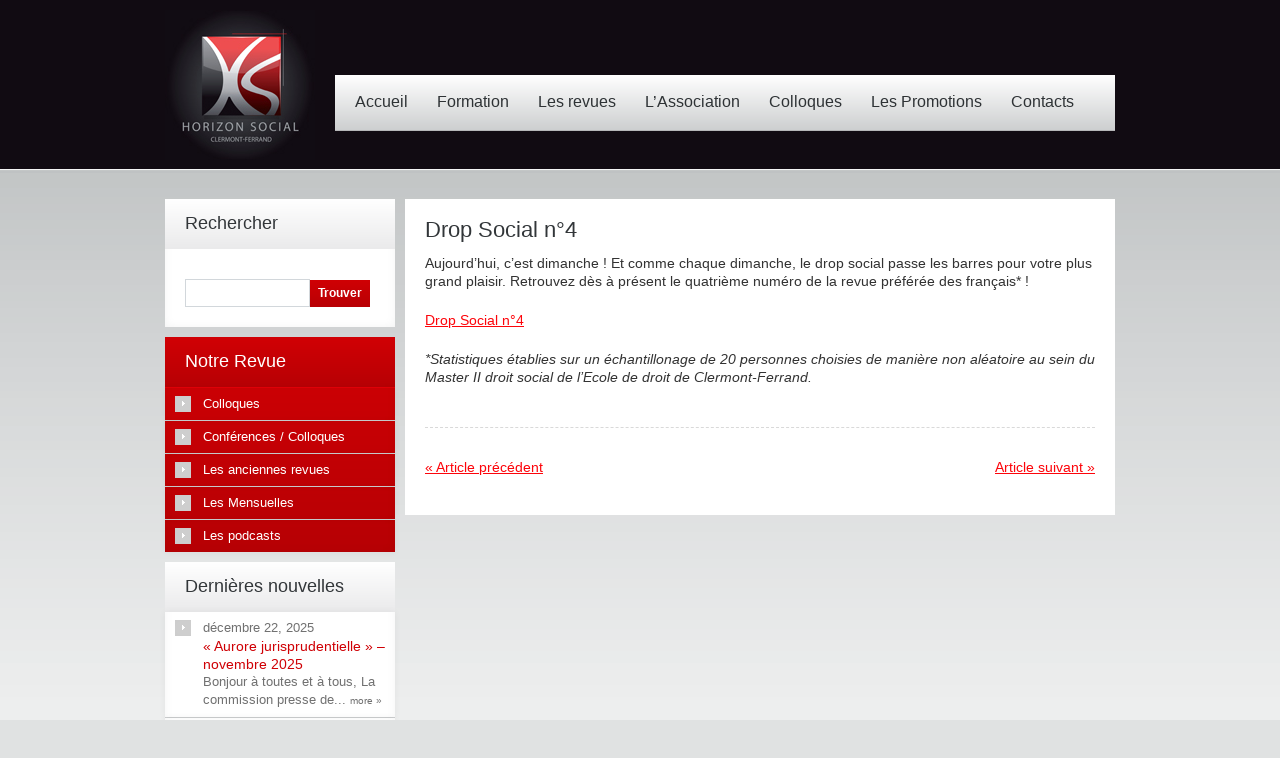

--- FILE ---
content_type: text/html; charset=UTF-8
request_url: http://horizonsocial.fr/les-anciennes-revues/1232/
body_size: 8517
content:
<!DOCTYPE html>
<html lang="fr-FR">
<head>
	<title>  Drop Social n°4</title>
  <meta name="viewport" content="width=device-width,initial-scale=1">
	<meta name="description" content=" &raquo; Drop Social n°4 | Clermont-Ferrand" />
	<meta charset="UTF-8" />
	<link rel="profile" href="http://gmpg.org/xfn/11" />
  <link rel="icon" href="http://horizonsocial.fr/wp-content/themes/theme1369/favicon.ico" type="image/x-icon" />
	<link rel="pingback" href="http://horizonsocial.fr/xmlrpc.php" />
	<link rel="alternate" type="application/rss+xml" title="Horizon Social" href="https://horizonsocial.fr/feed/" />
	<link rel="alternate" type="application/atom+xml" title="Horizon Social" href="https://horizonsocial.fr/feed/atom/" />
	<!-- The HTML5 Shim is required for older browsers, mainly older versions IE -->
	<!--[if lt IE 9]>
		<script src="http://html5shim.googlecode.com/svn/trunk/html5.js"></script>
	<![endif]-->
  <!--[if lt IE 7]>
    <div style=' clear: both; text-align:center; position: relative;'>
    	<a href="http://www.microsoft.com/windows/internet-explorer/default.aspx?ocid=ie6_countdown_bannercode"><img src="http://storage.ie6countdown.com/assets/100/images/banners/warning_bar_0000_us.jpg" border="0" alt="" /></a>
    </div>
  <![endif]-->
  <link rel="stylesheet" type="text/css" media="all" href="http://horizonsocial.fr/wp-content/themes/theme1369/css/normalize.css" />
	<link rel="stylesheet" type="text/css" media="all" href="http://horizonsocial.fr/wp-content/themes/theme1369/style.css" />
  <link rel="stylesheet" type="text/css" media="all" href="http://horizonsocial.fr/wp-content/themes/theme1369/css/prettyPhoto.css" />
  <link rel="stylesheet" type="text/css" media="all" href="http://horizonsocial.fr/wp-content/themes/theme1369/css/grid.css" />
	<meta name='robots' content='max-image-preview:large' />
	<style>img:is([sizes="auto" i], [sizes^="auto," i]) { contain-intrinsic-size: 3000px 1500px }</style>
	<link rel="alternate" type="application/rss+xml" title="Horizon Social &raquo; Flux" href="https://horizonsocial.fr/feed/" />
<link rel="alternate" type="application/rss+xml" title="Horizon Social &raquo; Flux des commentaires" href="https://horizonsocial.fr/comments/feed/" />
<script type="text/javascript">
/* <![CDATA[ */
window._wpemojiSettings = {"baseUrl":"https:\/\/s.w.org\/images\/core\/emoji\/16.0.1\/72x72\/","ext":".png","svgUrl":"https:\/\/s.w.org\/images\/core\/emoji\/16.0.1\/svg\/","svgExt":".svg","source":{"concatemoji":"http:\/\/horizonsocial.fr\/wp-includes\/js\/wp-emoji-release.min.js?ver=6.8.3"}};
/*! This file is auto-generated */
!function(s,n){var o,i,e;function c(e){try{var t={supportTests:e,timestamp:(new Date).valueOf()};sessionStorage.setItem(o,JSON.stringify(t))}catch(e){}}function p(e,t,n){e.clearRect(0,0,e.canvas.width,e.canvas.height),e.fillText(t,0,0);var t=new Uint32Array(e.getImageData(0,0,e.canvas.width,e.canvas.height).data),a=(e.clearRect(0,0,e.canvas.width,e.canvas.height),e.fillText(n,0,0),new Uint32Array(e.getImageData(0,0,e.canvas.width,e.canvas.height).data));return t.every(function(e,t){return e===a[t]})}function u(e,t){e.clearRect(0,0,e.canvas.width,e.canvas.height),e.fillText(t,0,0);for(var n=e.getImageData(16,16,1,1),a=0;a<n.data.length;a++)if(0!==n.data[a])return!1;return!0}function f(e,t,n,a){switch(t){case"flag":return n(e,"\ud83c\udff3\ufe0f\u200d\u26a7\ufe0f","\ud83c\udff3\ufe0f\u200b\u26a7\ufe0f")?!1:!n(e,"\ud83c\udde8\ud83c\uddf6","\ud83c\udde8\u200b\ud83c\uddf6")&&!n(e,"\ud83c\udff4\udb40\udc67\udb40\udc62\udb40\udc65\udb40\udc6e\udb40\udc67\udb40\udc7f","\ud83c\udff4\u200b\udb40\udc67\u200b\udb40\udc62\u200b\udb40\udc65\u200b\udb40\udc6e\u200b\udb40\udc67\u200b\udb40\udc7f");case"emoji":return!a(e,"\ud83e\udedf")}return!1}function g(e,t,n,a){var r="undefined"!=typeof WorkerGlobalScope&&self instanceof WorkerGlobalScope?new OffscreenCanvas(300,150):s.createElement("canvas"),o=r.getContext("2d",{willReadFrequently:!0}),i=(o.textBaseline="top",o.font="600 32px Arial",{});return e.forEach(function(e){i[e]=t(o,e,n,a)}),i}function t(e){var t=s.createElement("script");t.src=e,t.defer=!0,s.head.appendChild(t)}"undefined"!=typeof Promise&&(o="wpEmojiSettingsSupports",i=["flag","emoji"],n.supports={everything:!0,everythingExceptFlag:!0},e=new Promise(function(e){s.addEventListener("DOMContentLoaded",e,{once:!0})}),new Promise(function(t){var n=function(){try{var e=JSON.parse(sessionStorage.getItem(o));if("object"==typeof e&&"number"==typeof e.timestamp&&(new Date).valueOf()<e.timestamp+604800&&"object"==typeof e.supportTests)return e.supportTests}catch(e){}return null}();if(!n){if("undefined"!=typeof Worker&&"undefined"!=typeof OffscreenCanvas&&"undefined"!=typeof URL&&URL.createObjectURL&&"undefined"!=typeof Blob)try{var e="postMessage("+g.toString()+"("+[JSON.stringify(i),f.toString(),p.toString(),u.toString()].join(",")+"));",a=new Blob([e],{type:"text/javascript"}),r=new Worker(URL.createObjectURL(a),{name:"wpTestEmojiSupports"});return void(r.onmessage=function(e){c(n=e.data),r.terminate(),t(n)})}catch(e){}c(n=g(i,f,p,u))}t(n)}).then(function(e){for(var t in e)n.supports[t]=e[t],n.supports.everything=n.supports.everything&&n.supports[t],"flag"!==t&&(n.supports.everythingExceptFlag=n.supports.everythingExceptFlag&&n.supports[t]);n.supports.everythingExceptFlag=n.supports.everythingExceptFlag&&!n.supports.flag,n.DOMReady=!1,n.readyCallback=function(){n.DOMReady=!0}}).then(function(){return e}).then(function(){var e;n.supports.everything||(n.readyCallback(),(e=n.source||{}).concatemoji?t(e.concatemoji):e.wpemoji&&e.twemoji&&(t(e.twemoji),t(e.wpemoji)))}))}((window,document),window._wpemojiSettings);
/* ]]> */
</script>
<style id='wp-emoji-styles-inline-css' type='text/css'>

	img.wp-smiley, img.emoji {
		display: inline !important;
		border: none !important;
		box-shadow: none !important;
		height: 1em !important;
		width: 1em !important;
		margin: 0 0.07em !important;
		vertical-align: -0.1em !important;
		background: none !important;
		padding: 0 !important;
	}
</style>
<link rel='stylesheet' id='wp-block-library-css' href='http://horizonsocial.fr/wp-includes/css/dist/block-library/style.min.css?ver=6.8.3' type='text/css' media='all' />
<style id='classic-theme-styles-inline-css' type='text/css'>
/*! This file is auto-generated */
.wp-block-button__link{color:#fff;background-color:#32373c;border-radius:9999px;box-shadow:none;text-decoration:none;padding:calc(.667em + 2px) calc(1.333em + 2px);font-size:1.125em}.wp-block-file__button{background:#32373c;color:#fff;text-decoration:none}
</style>
<style id='global-styles-inline-css' type='text/css'>
:root{--wp--preset--aspect-ratio--square: 1;--wp--preset--aspect-ratio--4-3: 4/3;--wp--preset--aspect-ratio--3-4: 3/4;--wp--preset--aspect-ratio--3-2: 3/2;--wp--preset--aspect-ratio--2-3: 2/3;--wp--preset--aspect-ratio--16-9: 16/9;--wp--preset--aspect-ratio--9-16: 9/16;--wp--preset--color--black: #000000;--wp--preset--color--cyan-bluish-gray: #abb8c3;--wp--preset--color--white: #ffffff;--wp--preset--color--pale-pink: #f78da7;--wp--preset--color--vivid-red: #cf2e2e;--wp--preset--color--luminous-vivid-orange: #ff6900;--wp--preset--color--luminous-vivid-amber: #fcb900;--wp--preset--color--light-green-cyan: #7bdcb5;--wp--preset--color--vivid-green-cyan: #00d084;--wp--preset--color--pale-cyan-blue: #8ed1fc;--wp--preset--color--vivid-cyan-blue: #0693e3;--wp--preset--color--vivid-purple: #9b51e0;--wp--preset--gradient--vivid-cyan-blue-to-vivid-purple: linear-gradient(135deg,rgba(6,147,227,1) 0%,rgb(155,81,224) 100%);--wp--preset--gradient--light-green-cyan-to-vivid-green-cyan: linear-gradient(135deg,rgb(122,220,180) 0%,rgb(0,208,130) 100%);--wp--preset--gradient--luminous-vivid-amber-to-luminous-vivid-orange: linear-gradient(135deg,rgba(252,185,0,1) 0%,rgba(255,105,0,1) 100%);--wp--preset--gradient--luminous-vivid-orange-to-vivid-red: linear-gradient(135deg,rgba(255,105,0,1) 0%,rgb(207,46,46) 100%);--wp--preset--gradient--very-light-gray-to-cyan-bluish-gray: linear-gradient(135deg,rgb(238,238,238) 0%,rgb(169,184,195) 100%);--wp--preset--gradient--cool-to-warm-spectrum: linear-gradient(135deg,rgb(74,234,220) 0%,rgb(151,120,209) 20%,rgb(207,42,186) 40%,rgb(238,44,130) 60%,rgb(251,105,98) 80%,rgb(254,248,76) 100%);--wp--preset--gradient--blush-light-purple: linear-gradient(135deg,rgb(255,206,236) 0%,rgb(152,150,240) 100%);--wp--preset--gradient--blush-bordeaux: linear-gradient(135deg,rgb(254,205,165) 0%,rgb(254,45,45) 50%,rgb(107,0,62) 100%);--wp--preset--gradient--luminous-dusk: linear-gradient(135deg,rgb(255,203,112) 0%,rgb(199,81,192) 50%,rgb(65,88,208) 100%);--wp--preset--gradient--pale-ocean: linear-gradient(135deg,rgb(255,245,203) 0%,rgb(182,227,212) 50%,rgb(51,167,181) 100%);--wp--preset--gradient--electric-grass: linear-gradient(135deg,rgb(202,248,128) 0%,rgb(113,206,126) 100%);--wp--preset--gradient--midnight: linear-gradient(135deg,rgb(2,3,129) 0%,rgb(40,116,252) 100%);--wp--preset--font-size--small: 13px;--wp--preset--font-size--medium: 20px;--wp--preset--font-size--large: 36px;--wp--preset--font-size--x-large: 42px;--wp--preset--spacing--20: 0.44rem;--wp--preset--spacing--30: 0.67rem;--wp--preset--spacing--40: 1rem;--wp--preset--spacing--50: 1.5rem;--wp--preset--spacing--60: 2.25rem;--wp--preset--spacing--70: 3.38rem;--wp--preset--spacing--80: 5.06rem;--wp--preset--shadow--natural: 6px 6px 9px rgba(0, 0, 0, 0.2);--wp--preset--shadow--deep: 12px 12px 50px rgba(0, 0, 0, 0.4);--wp--preset--shadow--sharp: 6px 6px 0px rgba(0, 0, 0, 0.2);--wp--preset--shadow--outlined: 6px 6px 0px -3px rgba(255, 255, 255, 1), 6px 6px rgba(0, 0, 0, 1);--wp--preset--shadow--crisp: 6px 6px 0px rgba(0, 0, 0, 1);}:where(.is-layout-flex){gap: 0.5em;}:where(.is-layout-grid){gap: 0.5em;}body .is-layout-flex{display: flex;}.is-layout-flex{flex-wrap: wrap;align-items: center;}.is-layout-flex > :is(*, div){margin: 0;}body .is-layout-grid{display: grid;}.is-layout-grid > :is(*, div){margin: 0;}:where(.wp-block-columns.is-layout-flex){gap: 2em;}:where(.wp-block-columns.is-layout-grid){gap: 2em;}:where(.wp-block-post-template.is-layout-flex){gap: 1.25em;}:where(.wp-block-post-template.is-layout-grid){gap: 1.25em;}.has-black-color{color: var(--wp--preset--color--black) !important;}.has-cyan-bluish-gray-color{color: var(--wp--preset--color--cyan-bluish-gray) !important;}.has-white-color{color: var(--wp--preset--color--white) !important;}.has-pale-pink-color{color: var(--wp--preset--color--pale-pink) !important;}.has-vivid-red-color{color: var(--wp--preset--color--vivid-red) !important;}.has-luminous-vivid-orange-color{color: var(--wp--preset--color--luminous-vivid-orange) !important;}.has-luminous-vivid-amber-color{color: var(--wp--preset--color--luminous-vivid-amber) !important;}.has-light-green-cyan-color{color: var(--wp--preset--color--light-green-cyan) !important;}.has-vivid-green-cyan-color{color: var(--wp--preset--color--vivid-green-cyan) !important;}.has-pale-cyan-blue-color{color: var(--wp--preset--color--pale-cyan-blue) !important;}.has-vivid-cyan-blue-color{color: var(--wp--preset--color--vivid-cyan-blue) !important;}.has-vivid-purple-color{color: var(--wp--preset--color--vivid-purple) !important;}.has-black-background-color{background-color: var(--wp--preset--color--black) !important;}.has-cyan-bluish-gray-background-color{background-color: var(--wp--preset--color--cyan-bluish-gray) !important;}.has-white-background-color{background-color: var(--wp--preset--color--white) !important;}.has-pale-pink-background-color{background-color: var(--wp--preset--color--pale-pink) !important;}.has-vivid-red-background-color{background-color: var(--wp--preset--color--vivid-red) !important;}.has-luminous-vivid-orange-background-color{background-color: var(--wp--preset--color--luminous-vivid-orange) !important;}.has-luminous-vivid-amber-background-color{background-color: var(--wp--preset--color--luminous-vivid-amber) !important;}.has-light-green-cyan-background-color{background-color: var(--wp--preset--color--light-green-cyan) !important;}.has-vivid-green-cyan-background-color{background-color: var(--wp--preset--color--vivid-green-cyan) !important;}.has-pale-cyan-blue-background-color{background-color: var(--wp--preset--color--pale-cyan-blue) !important;}.has-vivid-cyan-blue-background-color{background-color: var(--wp--preset--color--vivid-cyan-blue) !important;}.has-vivid-purple-background-color{background-color: var(--wp--preset--color--vivid-purple) !important;}.has-black-border-color{border-color: var(--wp--preset--color--black) !important;}.has-cyan-bluish-gray-border-color{border-color: var(--wp--preset--color--cyan-bluish-gray) !important;}.has-white-border-color{border-color: var(--wp--preset--color--white) !important;}.has-pale-pink-border-color{border-color: var(--wp--preset--color--pale-pink) !important;}.has-vivid-red-border-color{border-color: var(--wp--preset--color--vivid-red) !important;}.has-luminous-vivid-orange-border-color{border-color: var(--wp--preset--color--luminous-vivid-orange) !important;}.has-luminous-vivid-amber-border-color{border-color: var(--wp--preset--color--luminous-vivid-amber) !important;}.has-light-green-cyan-border-color{border-color: var(--wp--preset--color--light-green-cyan) !important;}.has-vivid-green-cyan-border-color{border-color: var(--wp--preset--color--vivid-green-cyan) !important;}.has-pale-cyan-blue-border-color{border-color: var(--wp--preset--color--pale-cyan-blue) !important;}.has-vivid-cyan-blue-border-color{border-color: var(--wp--preset--color--vivid-cyan-blue) !important;}.has-vivid-purple-border-color{border-color: var(--wp--preset--color--vivid-purple) !important;}.has-vivid-cyan-blue-to-vivid-purple-gradient-background{background: var(--wp--preset--gradient--vivid-cyan-blue-to-vivid-purple) !important;}.has-light-green-cyan-to-vivid-green-cyan-gradient-background{background: var(--wp--preset--gradient--light-green-cyan-to-vivid-green-cyan) !important;}.has-luminous-vivid-amber-to-luminous-vivid-orange-gradient-background{background: var(--wp--preset--gradient--luminous-vivid-amber-to-luminous-vivid-orange) !important;}.has-luminous-vivid-orange-to-vivid-red-gradient-background{background: var(--wp--preset--gradient--luminous-vivid-orange-to-vivid-red) !important;}.has-very-light-gray-to-cyan-bluish-gray-gradient-background{background: var(--wp--preset--gradient--very-light-gray-to-cyan-bluish-gray) !important;}.has-cool-to-warm-spectrum-gradient-background{background: var(--wp--preset--gradient--cool-to-warm-spectrum) !important;}.has-blush-light-purple-gradient-background{background: var(--wp--preset--gradient--blush-light-purple) !important;}.has-blush-bordeaux-gradient-background{background: var(--wp--preset--gradient--blush-bordeaux) !important;}.has-luminous-dusk-gradient-background{background: var(--wp--preset--gradient--luminous-dusk) !important;}.has-pale-ocean-gradient-background{background: var(--wp--preset--gradient--pale-ocean) !important;}.has-electric-grass-gradient-background{background: var(--wp--preset--gradient--electric-grass) !important;}.has-midnight-gradient-background{background: var(--wp--preset--gradient--midnight) !important;}.has-small-font-size{font-size: var(--wp--preset--font-size--small) !important;}.has-medium-font-size{font-size: var(--wp--preset--font-size--medium) !important;}.has-large-font-size{font-size: var(--wp--preset--font-size--large) !important;}.has-x-large-font-size{font-size: var(--wp--preset--font-size--x-large) !important;}
:where(.wp-block-post-template.is-layout-flex){gap: 1.25em;}:where(.wp-block-post-template.is-layout-grid){gap: 1.25em;}
:where(.wp-block-columns.is-layout-flex){gap: 2em;}:where(.wp-block-columns.is-layout-grid){gap: 2em;}
:root :where(.wp-block-pullquote){font-size: 1.5em;line-height: 1.6;}
</style>
<link rel='stylesheet' id='contact-form-7-css' href='http://horizonsocial.fr/wp-content/plugins/contact-form-7/includes/css/styles.css?ver=5.8.7' type='text/css' media='all' />
<script type="text/javascript" src="http://horizonsocial.fr/wp-content/themes/theme1369/js/jquery-1.6.4.min.js?ver=1.6.4" id="jquery-js"></script>
<script type="text/javascript" src="http://horizonsocial.fr/wp-content/themes/theme1369/js/modernizr-2.0.js?ver=2.0" id="modernizr-js"></script>
<script type="text/javascript" src="http://horizonsocial.fr/wp-content/themes/theme1369/js/superfish.js?ver=1.4.8" id="superfish-js"></script>
<script type="text/javascript" src="http://horizonsocial.fr/wp-content/themes/theme1369/js/jquery.prettyPhoto.js?ver=3.1.3" id="prettyPhoto-js"></script>
<script type="text/javascript" src="http://horizonsocial.fr/wp-content/themes/theme1369/js/jquery.nivo.slider.js?ver=2.5.2" id="nivo-js"></script>
<script type="text/javascript" src="http://horizonsocial.fr/wp-content/themes/theme1369/js/jquery.easing.1.3.js?ver=1.3" id="easing-js"></script>
<script type="text/javascript" src="http://horizonsocial.fr/wp-content/themes/theme1369/js/easyTooltip.js?ver=1.0" id="easytooltip-js"></script>
<script type="text/javascript" src="http://horizonsocial.fr/wp-content/themes/theme1369/js/jquery.loader.js?ver=1.0" id="loader-js"></script>
<script type="text/javascript" src="http://horizonsocial.fr/wp-content/themes/theme1369/js/cufon-yui.js?ver=1.09i" id="cufon_yui-js"></script>
<script type="text/javascript" src="http://horizonsocial.fr/wp-content/themes/theme1369/js/Bebas_400.font.js?ver=1.0" id="Bebas_regular-js"></script>
<script type="text/javascript" src="http://horizonsocial.fr/wp-content/themes/theme1369/js/cufon-replace.js?ver=1.0" id="cufon_replace-js"></script>
<script type="text/javascript" src="http://horizonsocial.fr/wp-includes/js/swfobject.js?ver=2.2-20120417" id="swfobject-js"></script>
<script type="text/javascript" src="http://horizonsocial.fr/wp-content/themes/theme1369/js/jquery.cycle.all.js?ver=2.99" id="cycleAll-js"></script>
<script type="text/javascript" src="http://horizonsocial.fr/wp-content/themes/theme1369/js/audiojs/audio.js?ver=1.0" id="audiojs-js"></script>
<script type="text/javascript" src="http://horizonsocial.fr/wp-content/themes/theme1369/js/jquery.insetBorderEffect.js?ver=1.0" id="insetBorderEffect-js"></script>
<script type="text/javascript" src="http://horizonsocial.fr/wp-content/themes/theme1369/js/jquery.twitter.js?ver=1.0" id="twitter-js"></script>
<script type="text/javascript" src="http://horizonsocial.fr/wp-content/themes/theme1369/js/custom.js?ver=1.0" id="custom-js"></script>
<link rel="https://api.w.org/" href="https://horizonsocial.fr/wp-json/" /><link rel="alternate" title="JSON" type="application/json" href="https://horizonsocial.fr/wp-json/wp/v2/posts/1232" /><link rel="EditURI" type="application/rsd+xml" title="RSD" href="https://horizonsocial.fr/xmlrpc.php?rsd" />
<meta name="generator" content="WordPress 6.8.3" />
<link rel="canonical" href="https://horizonsocial.fr/les-anciennes-revues/1232/" />
<link rel='shortlink' href='https://horizonsocial.fr/?p=1232' />
<link rel="alternate" title="oEmbed (JSON)" type="application/json+oembed" href="https://horizonsocial.fr/wp-json/oembed/1.0/embed?url=https%3A%2F%2Fhorizonsocial.fr%2Fles-anciennes-revues%2F1232%2F" />
<link rel="alternate" title="oEmbed (XML)" type="text/xml+oembed" href="https://horizonsocial.fr/wp-json/oembed/1.0/embed?url=https%3A%2F%2Fhorizonsocial.fr%2Fles-anciennes-revues%2F1232%2F&#038;format=xml" />
  
  <script type="text/javascript">
  	// initialise plugins
		jQuery(function(){
			// main navigation init
			jQuery('ul.sf-menu').superfish({
				delay:       1000, 		// one second delay on mouseout 
				animation:   {opacity:'show',height:'show'}, // fade-in and slide-down animation 
				speed:       'normal',  // faster animation speed 
				autoArrows:  false,   // generation of arrow mark-up (for submenu) 
				dropShadows: false   // drop shadows (for submenu)
			});
			
			// prettyphoto init
			jQuery("a[rel^='prettyPhoto']").prettyPhoto({
				animation_speed:'normal',
				slideshow:5000,
				autoplay_slideshow: false
			});
			
			// easyTooltip init
			jQuery("a.tooltip, .social-networks li a").easyTooltip();
			
			jQuery(".partners li:nth-child(3n), .recent-posts.team li:nth-child(4n)").addClass("nomargin");
			jQuery(".sf-menu > li > a").append("<i></i>")
			
			
		});
		
		// Init for audiojs
		audiojs.events.ready(function() {
			var as = audiojs.createAll();
		});
  </script>
  
  <script type="text/javascript">
		jQuery(window).load(function() {
			// nivoslider init
			jQuery('#slider').nivoSlider({
				effect: 'fold',
				slices:15,
				boxCols:8,
				boxRows:8,
				animSpeed:500,
				pauseTime:5000,
				directionNav:true,
				directionNavHide:true,
				controlNav:true,
				captionOpacity:0.8			});
			
			jQuery(".top-box figure img, .featured-thumbnail img, .popular-posts img").insetBorder({
				// Inset Border Effect init
				speed : 250, // 1000 = 1 second, default 250
				borderColor : "#d2d7db", // Default white (#ffffff)
				inset : 6, // Border width, default 10px
				borderType : "solid", // Border type, e.g. dashed
				outerClass : "ibe_outer", // Class name of outer wrap
				innerClass : "ibe_inner" // Class name of inner border
			});
		});
	</script>
  <!-- Custom CSS -->
	  
  
  
  
  <style type="text/css">
		/* Body styling options */
				
  	/* Header styling options */
		#header {background-color:#110b12}		
		/* Links and buttons color */
				
		/* Body typography */
		body {font-family:Arial, Helvetica, sans-serif; color:#333}#main {font-size:14px; font-style:normal;}  </style>
</head>

<body class="wp-singular post-template-default single single-post postid-1232 single-format-standard wp-theme-theme1369 cat-32-id">

<div id="main"><!-- this encompasses the entire Web site -->
	<header id="header">
		<div class="container_24">
			<div class="grid_24">
      	<div class="logo">
              
           
          	            	<a href="https://horizonsocial.fr/" id="logo"><img src="http://horizonsocial.fr/wp-content/uploads/2011/07/Logo-WP-150x150.jpg" alt="Horizon Social" title="Clermont-Ferrand"></a>
                        
               

        </div>
        <nav class="primary">
          <ul id="topnav" class="sf-menu"><li id="menu-item-205" class="menu-item menu-item-type-post_type menu-item-object-page menu-item-home menu-item-205"><a href="https://horizonsocial.fr/">Accueil</a></li>
<li id="menu-item-443" class="menu-item menu-item-type-post_type menu-item-object-page menu-item-has-children menu-item-443"><a href="https://horizonsocial.fr/le-master/">Formation</a>
<ul class="sub-menu">
	<li id="menu-item-439" class="menu-item menu-item-type-post_type menu-item-object-page menu-item-439"><a href="https://horizonsocial.fr/le-master/">Le Master</a></li>
	<li id="menu-item-441" class="menu-item menu-item-type-post_type menu-item-object-page menu-item-441"><a href="https://horizonsocial.fr/le-deroulement-dune-annee/">Le déroulement d’une année</a></li>
	<li id="menu-item-442" class="menu-item menu-item-type-post_type menu-item-object-page menu-item-442"><a href="https://horizonsocial.fr/debouches/">Les débouchés</a></li>
</ul>
</li>
<li id="menu-item-105" class="menu-item menu-item-type-post_type menu-item-object-page current_page_parent menu-item-has-children menu-item-105"><a href="https://horizonsocial.fr/blog/">Les revues</a>
<ul class="sub-menu">
	<li id="menu-item-533" class="menu-item menu-item-type-taxonomy menu-item-object-category menu-item-533"><a href="https://horizonsocial.fr/category/les-mensuelles/">Les Mensuelles</a></li>
	<li id="menu-item-1375" class="menu-item menu-item-type-taxonomy menu-item-object-category current-post-ancestor current-menu-parent current-post-parent menu-item-1375"><a href="https://horizonsocial.fr/category/les-anciennes-revues/">Les anciennes revues</a></li>
	<li id="menu-item-2522" class="menu-item menu-item-type-taxonomy menu-item-object-category menu-item-2522"><a href="https://horizonsocial.fr/category/les-podcasts/">Les podcasts</a></li>
</ul>
</li>
<li id="menu-item-437" class="menu-item menu-item-type-post_type menu-item-object-page menu-item-437"><a href="https://horizonsocial.fr/lassociation/">L’Association</a></li>
<li id="menu-item-455" class="menu-item menu-item-type-post_type menu-item-object-page menu-item-455"><a href="https://horizonsocial.fr/colloques/">Colloques</a></li>
<li id="menu-item-448" class="menu-item menu-item-type-post_type menu-item-object-page menu-item-has-children menu-item-448"><a href="https://horizonsocial.fr/annuaire-des-anciens/la-promotion-actuelle/">Les Promotions</a>
<ul class="sub-menu">
	<li id="menu-item-449" class="menu-item menu-item-type-post_type menu-item-object-page menu-item-449"><a href="https://horizonsocial.fr/annuaire-des-anciens/la-promotion-actuelle/">La Promotion Actuelle</a></li>
	<li id="menu-item-452" class="menu-item menu-item-type-post_type menu-item-object-page menu-item-452"><a href="https://horizonsocial.fr/annuaire-des-anciens/">Annuaire des anciens</a></li>
</ul>
</li>
<li id="menu-item-465" class="menu-item menu-item-type-post_type menu-item-object-page menu-item-465"><a href="https://horizonsocial.fr/contacts/">Contacts</a></li>
</ul>        </nav><!--.primary-->
                <div id="widget-header">
        	            <!-- Widgetized Header -->
                  </div><!--#widget-header-->
      </div>
		</div><!--.container-->
	</header>
	<div class="primary_content_wrap">
  	<div class="container_24 clearfix"><div id="content" class="grid_18 left">	<div class="c_box">  	      <div id="post-1232" class="post post-1232 type-post status-publish format-standard hentry category-les-anciennes-revues cat-32-id">        <article class="single-post">          <header>            <h1>Drop Social n°4</h1>          </header>                                                    <div class="post-content">            <p>Aujourd&rsquo;hui, c&rsquo;est dimanche ! Et comme chaque dimanche, le drop social passe les barres pour votre plus grand plaisir. Retrouvez dès à présent le quatrième numéro de la revue préférée des français* !</p>
<p><a href="https://horizonsocial.fr/wp-content/uploads/2014/10/Drop-Social-n°4.pdf">Drop Social n°4</a></p>
<p><em>*Statistiques établies sur un échantillonage de 20 personnes choisies de manière non aléatoire au sein du Master II droit social de l&rsquo;Ecole de droit de Clermont-Ferrand.</em></p>
                      </div><!--.post-content-->        </article>           </div><!-- #post-## -->                  <nav class="oldernewer">        <div class="older">          <a href="https://horizonsocial.fr/les-anciennes-revues/drop-social-n3/" rel="prev">&laquo; Article précédent</a>        </div><!--.older-->        <div class="newer">          <a href="https://horizonsocial.fr/les-anciennes-revues/drop-social-n5/" rel="next">Article suivant &raquo;</a>        </div><!--.newer-->      </nav><!--.oldernewer-->        
<!-- You can start editing here. -->


			<!-- If comments are closed. -->
		<!--p class="nocomments">Comments are closed.</p-->

	

        </div></div><!--#content--><aside id="sidebar" class="grid_6">
	<div id="search-2" class="widget"><h3>Rechercher</h3><form method="get" id="searchform" action="https://horizonsocial.fr">

<input type="text" class="searching" value="" name="s" id="s" /><input class="submit" type="submit" value="Trouver" />

</form>
</div><div id="categories-2" class="red widget"><h3>Notre Revue</h3>
			<ul>
					<li class="cat-item cat-item-1"><a href="https://horizonsocial.fr/category/colloques/">Colloques</a>
</li>
	<li class="cat-item cat-item-57"><a href="https://horizonsocial.fr/category/colloques/conferences-colloques/">Conférences / Colloques</a>
</li>
	<li class="cat-item cat-item-32"><a href="https://horizonsocial.fr/category/les-anciennes-revues/">Les anciennes revues</a>
</li>
	<li class="cat-item cat-item-30"><a href="https://horizonsocial.fr/category/les-mensuelles/">Les Mensuelles</a>
</li>
	<li class="cat-item cat-item-56"><a href="https://horizonsocial.fr/category/les-podcasts/">Les podcasts</a>
</li>
			</ul>

			</div>              <div id="my_postwidget-2" class="widget">                  <h3>Dernières nouvelles</h3>						
												
								<ul class="latestpost">
								
																
																
																<li>
								<a href="https://horizonsocial.fr/les-mensuelles/aurore-jurisprudentielle-novembre-2025/" rel="bookmark" title="Permanent Link to « Aurore jurisprudentielle » – novembre 2025">
								<time datetime="2025-12-22T09:00">décembre 22, 2025</time>
								<h4>« Aurore jurisprudentielle » – novembre 2025</h4>
								Bonjour à toutes et à tous, La commission presse de... <small class="more">more &raquo;</small></a>
								</li>
																<li>
								<a href="https://horizonsocial.fr/les-mensuelles/aurore-sociale-novembre-2025/" rel="bookmark" title="Permanent Link to « Aurore sociale » – novembre 2025">
								<time datetime="2025-12-17T13:00">décembre 17, 2025</time>
								<h4>« Aurore sociale » – novembre 2025</h4>
								Bonjour à toutes et à tous, La commission presse de... <small class="more">more &raquo;</small></a>
								</li>
																<li>
								<a href="https://horizonsocial.fr/les-mensuelles/aurore-jurisprudentielle-octobre-2025/" rel="bookmark" title="Permanent Link to « Aurore jurisprudentielle » – octobre 2025">
								<time datetime="2025-11-21T09:15">novembre 21, 2025</time>
								<h4>« Aurore jurisprudentielle » – octobre 2025</h4>
								Bonjour à toutes et à tous, La commission presse de... <small class="more">more &raquo;</small></a>
								</li>
																<li>
								<a href="https://horizonsocial.fr/les-mensuelles/aurore-sociale-octobre-2025/" rel="bookmark" title="Permanent Link to « Aurore sociale » – octobre 2025">
								<time datetime="2025-11-14T19:34">novembre 14, 2025</time>
								<h4>« Aurore sociale » – octobre 2025</h4>
								Bonjour à toutes et à tous, La commission presse de... <small class="more">more &raquo;</small></a>
								</li>
																</ul>
																
																
								
								<!-- Link under post cycle -->
								
								
              </div>			 
        </aside><!--sidebar-->  	</div><!--.container_24 -->
  </div><!--.primary_content_wrap -->
	<footer id="footer">
		<div class="container_24 clearfix">
    	<div id="widget-footer" class="prefix_6">
      	          <!--Widgetized Footer-->
              </div>
			<div class="grid_18 prefix_6">
        <div id="copyright">
        	          
					© Réalisé par <a href="http://www.clesduweb.ca" target="_blank">Les Clés du web</a> - Tous Droits Réservés
                            </div>
                
      </div>
		</div><!--.container-->
	</footer>
</div><!--#main-->
<script type="speculationrules">
{"prefetch":[{"source":"document","where":{"and":[{"href_matches":"\/*"},{"not":{"href_matches":["\/wp-*.php","\/wp-admin\/*","\/wp-content\/uploads\/*","\/wp-content\/*","\/wp-content\/plugins\/*","\/wp-content\/themes\/theme1369\/*","\/*\\?(.+)"]}},{"not":{"selector_matches":"a[rel~=\"nofollow\"]"}},{"not":{"selector_matches":".no-prefetch, .no-prefetch a"}}]},"eagerness":"conservative"}]}
</script>
<script type="text/javascript" src="http://horizonsocial.fr/wp-includes/js/comment-reply.min.js?ver=6.8.3" id="comment-reply-js" async="async" data-wp-strategy="async"></script>
<script type="text/javascript" src="http://horizonsocial.fr/wp-content/plugins/contact-form-7/includes/swv/js/index.js?ver=5.8.7" id="swv-js"></script>
<script type="text/javascript" id="contact-form-7-js-extra">
/* <![CDATA[ */
var wpcf7 = {"api":{"root":"https:\/\/horizonsocial.fr\/wp-json\/","namespace":"contact-form-7\/v1"}};
/* ]]> */
</script>
<script type="text/javascript" src="http://horizonsocial.fr/wp-content/plugins/contact-form-7/includes/js/index.js?ver=5.8.7" id="contact-form-7-js"></script>
 <!-- this is used by many Wordpress features and for plugins to work proporly -->
<script type="text/javascript"> Cufon.now(); </script>
	<script type="text/javascript">
		var _gaq = _gaq || [];
  _gaq.push(['_setAccount', 'UA-27809625-1']);
  _gaq.push(['_trackPageview']);

  (function() {
    var ga = document.createElement('script'); ga.type = 'text/javascript'; ga.async = true;
    ga.src = ('https:' == document.location.protocol ? 'https://ssl' : 'http://www') + '.google-analytics.com/ga.js';
    var s = document.getElementsByTagName('script')[0]; s.parentNode.insertBefore(ga, s);
  })();	</script>
  <!-- Show Google Analytics -->	
</body>
</html>

--- FILE ---
content_type: text/css
request_url: http://horizonsocial.fr/wp-content/themes/theme1369/style.css
body_size: 56959
content:
@charset utf-8;
/*--
	Theme Name: theme1369
	Theme URI: http://template-help.com/
	Description: A theme for Wordpress 3.2.X from Template-Help.com Collection
	Author: Template_Help.com 
	Author URL: http://www.Template-Help.com/ 
--*/

/* General
---------------------------------------- */
html,
body {
	min-width:960px;
	}
body{
	background:#e0e2e2;
	color: #8b8d8f;
	font: 100%/1.125em Arial, Helvetica, sans-serif;
	position:relative;
}

#main {
	font-size:.75em;
}
.container {
	width: 960px;
	margin: 0 auto;
	position:relative;
}


/* List styling */
dl dt {
	background:url(images/list-arrow.gif) no-repeat 0 3px;
	padding:0 0 3px 32px;
	margin-bottom:.2em;
	font-size:18px;
	line-height:1.2em;
	color:#191919;
	}
dl dd {
	padding:0 0 0 32px;
	margin:0 0 1.5em 0;
	}




/* Header
---------------------------------------- */
#header {
	height:169px;
	border-bottom:1px solid #f4f5f5;
	
}

/* Logo */
.logo {
	position:absolute;
	left:0;
	top:10px;
	}
	.logo h1,
	.logo h2 {
		font-size:3em;
		line-height:1.2em;
		margin-bottom:0;
		}
		.logo h1 a,
		.logo h2 a {
			color:#222;
			text-decoration:none;
			}



/* Header widget */
#widget-header {
	position:absolute;
	left:0;
	top:20px;
	z-index:1;
}
	.widget-header h3 {
		display:none;
		}
		.widget-header ul {
			margin:0;
			padding:0;
			}
			.widget-header ul li {
				float:left;
				list-style-type:none;
				padding:0 15px 0 0;
				margin:0;
				background:none;
				border:none;
				}
				.widget-header ul li a {
					color:#7c8389;
					text-decoration:none;
					}
				.widget-header ul li a:hover {
					color:#fff;
					text-decoration:none;
					}

/* Social Networks */
#widget-header .social-networks {
	list-style-type:none;
	padding:0;
	margin:0;
	border:none;
	}
	#widget-header .social-networks li {
		float:left;
		border:none;
		padding:0;
		margin:0 0 0 5px;
		list-style-type:none;
		}
		#widget-header .social-networks li a {
			text-decoration:none;
			float:left;
			position:relative;
			}
		#widget-header .social-networks li a:hover {
			color:red;
			}



/* Request a quote */
#widget_my_requestquotewidget {
	
	}
	.content-widget {
		margin-left:20px;
		float:left;
		width:210px;
		}
	.content-widget:first-child {
		margin-left:0;
		}
	
	.top-box {
		
		}
		.top-box h3 {
			margin-bottom:.1em;
			}
		.top-box h4 {
			
			}
		
		.top-box figure {
			margin-bottom:18px;
			}
			
	.box-button {
		
		}
	.box-text {
		margin-bottom:15px;
		}



/* Slider
---------------------------------------- */
#slider-holder {
	position:relative;
	z-index:2;
	margin:-68px 0 10px 0;
	}
#slider {
	position:relative;
	width:710px;
	height:382px;
	background:url(images/loading.gif) no-repeat 50% 50% #fff;
	overflow:hidden;
}
#slider img {
	position:absolute;
	top:0px;
	left:0px;
	display:none;
}
#slider a {
	border:0;
	display:block;
}


/* The Nivo Slider styles */
.nivoSlider {
	position:relative;
}
.nivoSlider img {
	position:absolute;
	top:0px;
	left:0px;
}
/* If an image is wrapped in a link */
.nivoSlider a.nivo-imageLink {
	position:absolute;
	top:0px;
	left:0px;
	width:100%;
	height:100%;
	border:0;
	padding:0;
	margin:0;
	z-index:60;
	display:none;
}
/* The slices in the Slider */
.nivo-slice {
	display:block;
	position:absolute;
	z-index:50;
	height:100%;
}
.nivo-box {
	display:block;
	position:absolute;
	z-index:5;
}
/* Caption styles */
.nivo-caption {
	position:absolute;
	left:0;
	bottom:0;
	background:url(images/slider-bg.png) 0 0;
	color:#8b8d8f;
	opacity:0.9; /* Overridden by captionOpacity setting */
	width:100%;
	z-index:89;
	height:88px;
}
.nivo-caption .nivo-caption-inner {
	padding:15px 0 4px 20px;
	margin:0;
}
	.nivo-caption h2 {
		font-size:27px;
		line-height:1.2em;
		font-weight:normal;
		color:#323639;
		margin:0;
		padding:0;
		background:none;
		}
	.nivo-caption .button {
		display:block;
		position:absolute;
		right:25px;
		top:27px;
		width:36px;
		height:36px;
		padding:0;
		margin:0;
		overflow:hidden;
		text-indent:-9999em;
		text-decoration:none;
		background-color: #d10005;
		background-image: -webkit-gradient(linear, left top, left bottom, from(#d10005), to(#b70004)); /* Saf4+, Chrome */
		background-image: -webkit-linear-gradient(top, #d10005, #b70004); /* Chrome 10+, Saf5.1+, iOS 5+ */
		background-image:    -moz-linear-gradient(top, #d10005, #b70004); /* FF3.6 */
		background-image:     -ms-linear-gradient(top, #d10005, #b70004); /* IE10 */
		background-image:      -o-linear-gradient(top, #d10005, #b70004); /* Opera 11.10+ */
		background-image:         linear-gradient(top, #d10005, #b70004);
		}
		.nivo-caption .button .middle {
			display:block;
			width:36px;
			height:36px;
			background:url(images/link-arrow.png) no-repeat 50% 50%;
			}
		.nivo-caption .button:hover {
			background:#000;
			}
.nivo-caption a {
	display:inline !important;
}
.nivo-html-caption {
  display:none;
}
/* Direction nav styles (e.g. Next & Prev) */
.nivo-directionNav a {
	position:absolute;
	top:45%;
	z-index:99;
	cursor:pointer;
}
.nivo-prevNav {
	left:0px;
}
.nivo-nextNav {
	right:0px;
}
/* Control nav styles (e.g. 1,2,3...) */
.nivo-controlNav {
	position:absolute;
	width:663px;
	height:26px;
	left:20px;
	bottom:88px;
}
.nivo-controlNav a {
	position:relative;
	z-index:99;
	cursor:pointer;
	display:inline-block !important;
	color:#323639;
	width:27px;
	height:25px;
	line-height:25px;
	margin-right:1px;
	text-decoration:none;
	text-align:center;
	background:#fff;
	background:rgba(255, 255, 255, .9);
	font-weight:bold;
}
.nivo-controlNav a.active,
.nivo-controlNav a:hover {
	padding-bottom:1px;
	color:#cf0005;
}

.nivo-directionNav {

	}
.nivo-directionNav a {
	position:absolute;
	display:block;
	width:36px;
	height:35px;
	text-indent:-9999px;
	border:0;
	top:50%;
	margin-top:-18px;
	background:url(images/direction_nav.png) no-repeat 0 0;
}
a.nivo-nextNav {
	right:0;
	background-position:-36px 0;
}
a.nivo-nextNav:hover {
	background-position:-36px -35px;
	}
a.nivo-prevNav {
	left:0;
	background-position:0 0;
}
a.nivo-prevNav:hover {
	background-position:0 -35px;
	}

#slider .nivo-controlNav img {
	display:inline; /* Unhide the thumbnails */
	position:relative;
	margin-right:10px;
	width:120px;
	height:auto;
}









/* Navigations
---------------------------------------- */

/* Primary navigation */
nav.primary {
	position:relative;
	z-index:2;
	width:780px;
	float:right;
	margin-top:75px;
	height:55px;
	border-bottom:1px solid #b6b7b8;
	background-color: #dedfe0;
  background-image: -webkit-gradient(linear, left top, left bottom, from(#fff), to(#cdcfd0)); /* Saf4+, Chrome */
  background-image: -webkit-linear-gradient(top, #fff, #cdcfd0); /* Chrome 10+, Saf5.1+, iOS 5+ */
  background-image:    -moz-linear-gradient(top, #fff, #cdcfd0); /* FF3.6 */
  background-image:     -ms-linear-gradient(top, #fff, #cdcfd0); /* IE10 */
  background-image:      -o-linear-gradient(top, #fff, #cdcfd0); /* Opera 11.10+ */
  background-image:         linear-gradient(top, #fff, #cdcfd0);
	}
.no-cssgradients nav.primary {
	background:url(images/sf-menu-bg.gif) 0 0 repeat-x #cdcfd0;
	}

/* Essential styles for dropdown menu */
.sf-menu, .sf-menu * {
	margin:			0;
	padding:		0;
	list-style:		none;
}
.sf-menu {
	line-height:	1.0;
}
.sf-menu ul {
	position:		absolute;
	top:			-999em;
	width:			172px; /* left offset of submenus need to match (see below) */
}
.sf-menu ul li {
	width:			100%;
}
.sf-menu li:hover {
	visibility:		inherit; /* fixes IE7 'sticky bug' */
}
.sf-menu li {
	float:			left;
	position:		relative;
}
.sf-menu a {
	display:		block;
	position:		relative;
}
.sf-menu li:hover ul,
.sf-menu li.sfHover ul {
	left:			0;
	top:			46px; /* match top ul list item height */
	z-index:		99;
}
ul.sf-menu li:hover li ul,
ul.sf-menu li.sfHover li ul {
	top:			-999em;
}
ul.sf-menu li li:hover ul,
ul.sf-menu li li.sfHover ul {
	left:			161px; /* match ul width */
	top:			0;
}
ul.sf-menu li li:hover li ul,
ul.sf-menu li li.sfHover li ul {
	top:			-999em;
}
ul.sf-menu li li li:hover ul,
ul.sf-menu li li li.sfHover ul {
	left:			161px; /* match ul width */
	top:			0;
}


/* Our skin for dropdown menu */
.sf-menu {
	float:			left;
	padding:0 10px 0 10px;
}
.sf-menu a {
	text-decoration:none;
	color:			#9da3a8;
}
.sf-menu li {
	background:none;
	border:none;
}
	.sf-menu > li > a {
		display:block;
		margin:-11px 9px 0 0;
		padding:28px 10px 10px 10px;
		color:#2e3235;
		font-size:16px;
		line-height:1.2em;
		position:relative;
		}
	.sf-menu > li > a:hover,
	.sf-menu > li.sfHover > a,
	.sf-menu > li.current-menu-item > a {
		color:#fff;
		background-image: -webkit-gradient(linear, left top, left bottom, from(#d10005), to(#b70004)); /* Saf4+, Chrome */
		background-image: -webkit-linear-gradient(top, #d10005, #b70004); /* Chrome 10+, Saf5.1+, iOS 5+ */
		background-image:    -moz-linear-gradient(top, #d10005, #b70004); /* FF3.6 */
		background-image:     -ms-linear-gradient(top, #d10005, #b70004); /* IE10 */
		background-image:      -o-linear-gradient(top, #d10005, #b70004); /* Opera 11.10+ */
		background-image:         linear-gradient(top, #d10005, #b70004);
		box-shadow:3px 3px 4px rgba(0, 0, 0, .4);
		}
	.sf-menu > li > a:hover i,
	.sf-menu > li.sfHover > a i,
	.sf-menu > li.current-menu-item > a i{
		background:url(images/sf-menu-corner.png) no-repeat 0 0;
		}
	.sf-menu > li > a i {
		display:block;
		position:absolute;
		right:-11px;
		top:0;
		width:11px;
		height:11px;
		}
	
	.no-cssgradients .sf-menu > li > a:hover,
	.no-cssgradients .sf-menu > li.sfHover > a,
	.no-cssgradients .sf-menu > li.current-menu-item > a{
		background:#c60005;
		}
	
	
	/* 1-st submenu */
	.sf-menu ul {
		background:#384147;
		padding:16px 0 11px 0;
		}
		.sf-menu li li {
			line-height:18px;
			padding:0 11px 7px 18px;
			width:auto;
			float:none;
		}
			.sf-menu li li a {
				color:#9da3a8;
				text-decoration:none;
				}
			.sf-menu li li a:hover {
				font-weight:bold;
				color:#fff;
				}
		
	/* 2-nd submenu */
	.sf-menu ul ul {
		background:#555d63;
		}
.sf-menu li:hover, .sf-menu li.sfHover,
.sf-menu a:focus, .sf-menu a:hover, .sf-menu a:active, .sf-menu li.current-menu-item > a {
	outline:		0;
}

/*** arrows **/
.sf-menu a.sf-with-ul {
	padding-right: 	2.25em;
	min-width:		1px; /* trigger IE7 hasLayout so spans position accurately */
}
.sf-sub-indicator {
	position:		absolute;
	display:		block;
	right:			.75em;
	top:			1.05em; /* IE6 only */
	width:			10px;
	height:			10px;
	text-indent: 	-999em;
	overflow:		hidden;
	background:		url(images/arrows-ffffff.png) no-repeat -10px -100px; /* 8-bit indexed alpha png. IE6 gets solid image only */
}
a > .sf-sub-indicator {  /* give all except IE6 the correct values */
	top:			.8em;
	background-position: 0 -100px; /* use translucent arrow for modern browsers*/
}
/* apply hovers to modern browsers */
a:focus > .sf-sub-indicator,
a:hover > .sf-sub-indicator,
a:active > .sf-sub-indicator,
li:hover > a > .sf-sub-indicator,
li.sfHover > a > .sf-sub-indicator {
	background-position: -10px -100px; /* arrow hovers for modern browsers*/
}

/* point right for anchors in subs */
.sf-menu ul .sf-sub-indicator { background-position:  -10px 0; }
.sf-menu ul a > .sf-sub-indicator { background-position:  0 0; }
/* apply hovers to modern browsers */
.sf-menu ul a:focus > .sf-sub-indicator,
.sf-menu ul a:hover > .sf-sub-indicator,
.sf-menu ul a:active > .sf-sub-indicator,
.sf-menu ul li:hover > a > .sf-sub-indicator,
.sf-menu ul li.sfHover > a > .sf-sub-indicator {
	background-position: -10px 0; /* arrow hovers for modern browsers*/
}

/*** shadows for all but IE6 ***/
.sf-shadow ul {
	background:	url(images/shadow.png) no-repeat bottom right;
	padding: 0 8px 9px 0;
	-moz-border-radius-bottomleft: 17px;
	-moz-border-radius-topright: 17px;
	-webkit-border-top-right-radius: 17px;
	-webkit-border-bottom-left-radius: 17px;
}
.sf-shadow ul.sf-shadow-off {
	background: transparent;
}




/* Top search */
#top-search {
	position:absolute;
	right:0;
	top:18px;
	}
	#top-search .input-search {
		width:168px;
		float:left;
		border:none;
		padding-top:6px;
		padding-bottom:6px;
		background:#fefefe;
		}
	#top-search #submit {
		float:right;
		width:57px;
		cursor:pointer;
		padding-left:0;
		padding-right:0;
		margin-right:0;
		font-weight:normal;
		}





/* Content
---------------------------------------- */
.primary_content_wrap {
	position:relative;
	z-index:1;
	background:url(images/body-tail.gif) 0 0 repeat-x #f4f5f5;
	}
	
#content {
	padding:29px 0 0 0;
	margin-bottom:-50px;
}
#content.full-width-page {
	position:relative;
	z-index:10;
	}
#content.left {
	float:right !important;
	}
	#content .indent {
		padding:0 30px 0 0;
		}


/* Page */
.page {
	
	}
	#page-content {
		
	}
	#page-meta {
		
	}




/* Comments
---------------------------------------- */
h3#comments {
	padding-top:25px;
	margin-bottom:1em;
	}
.commentlist {
	list-style-type:none;
	padding:0;
	margin:0;
	}
	li.comment {
		list-style-type:none;
		overflow:hidden;
	}
		.odd {
			
		}
		.even {
			
		}
			li.comment .comment-body {
				padding:10px 10px 25px 60px;
				position:relative;
				zoom:1;
				background:#fafafa;
				border:1px solid #eee;
				margin-bottom:20px;
				}
		.author-comment {
			
		}
		.comment-author {
			padding:.5em 0 1em 0;
			}
		.comment-text {
			
		}
		.comment-meta {
			font-size:11px;
			color:#999;
			position:absolute;
			right:20px;
			top:15px;
		}
			li.comment .avatar {
				float:none;
				margin:0;
				position:absolute;
				left:10px;
				top:10px;
				padding:1px;
				border:1px solid #dbdbdb;
				vertical-align:top;
				overflow:hidden;
				}
				li.comment .avatar {
					display:block;
					vertical-align:top;
					overflow:hidden;
					}
				.comment-meta a {
					color:#fd050b;
					text-decoration:underline;
					}
				.comment-meta a:hover {
					text-decoration:none;
					}
				
				.commentlist ul.children {
					margin:20px 0 0 30px;
					}
					.commentlist ul.children li.comment {
						background:none;
						padding:0;
						}
				
				.reply {
					position:absolute;
					right:20px;
					bottom:15px;
					}
					.reply a {
						display:inline-block;
						background:#323639;
						padding:3px 8px;
						color:#000;
						text-decoration:none;
						background-color: #e6e7e7;
						background-image: -webkit-gradient(linear, left top, left bottom, from(#f7f7f7), to(#e6e7e7)); /* Saf4+, Chrome */
						background-image: -webkit-linear-gradient(top, #f7f7f7, #e6e7e7); /* Chrome 10+, Saf5.1+, iOS 5+ */
						background-image:    -moz-linear-gradient(top, #f7f7f7, #e6e7e7); /* FF3.6 */
						background-image:     -ms-linear-gradient(top, #f7f7f7, #e6e7e7); /* IE10 */
						background-image:      -o-linear-gradient(top, #f7f7f7, #e6e7e7); /* Opera 11.10+ */
						background-image:         linear-gradient(top, #f7f7f7, #e6e7e7);
						}
					.reply a:hover {
						background-color: #c50005;
						background-image: -webkit-gradient(linear, left top, left bottom, from(#d10005), to(#b70004)); /* Saf4+, Chrome */
						background-image: -webkit-linear-gradient(top, #d10005, #b70004); /* Chrome 10+, Saf5.1+, iOS 5+ */
						background-image:    -moz-linear-gradient(top, #d10005, #b70004); /* FF3.6 */
						background-image:     -ms-linear-gradient(top, #d10005, #b70004); /* IE10 */
						background-image:      -o-linear-gradient(top, #d10005, #b70004); /* Opera 11.10+ */
						background-image:         linear-gradient(top, #d10005, #b70004);
						color:#fff !important;
						}
				
				
		.waiting-for-approval {
			
		}
	#trackbacks {
		
	}
		li.trackback {
			
		}
	p#no-comments {
		
	}
	#comments-form {
		
	}
	
	.allowed_tags {
		background:#eee;
		padding:15px;
		font-size:11px;
		font-family:"Courier New", Courier, monospace;
		color:#666;
		}
		.allowed_tags strong {
			font-family:Tahoma, Geneva, sans-serif;
			}
		#respond {
			padding:1em 0 0 0;
		}
		.cancel-comment-reply {
			
		}





/* Post
---------------------------------------- */
.post {
	
}
	.postContent {
		
	}
	.post-excerpt {
		
	}


article {
	width:100%;
	position:relative;
	clear:both;
	overflow:hidden;
	border-bottom:1px dashed #d9d9d9;
	padding-bottom:20px;
	margin-bottom:20px;
	}

/* Post header */
article header h2 {
	margin-bottom:.5em;
	}
article header h3 {
	margin-bottom:15px;
	}
	article header h3 a {
		color:#000;
		text-decoration:none;
		}
	article header h3 a:hover {
		color:#fd050b;
		}
article.single-post {
	margin-bottom:30px;
	overflow:hidden;
	width:100%;
	}
	article.single-post .featured-thumbnail {
		margin-bottom:10px;
		}

/* Featured thumbnail */
.featured-thumbnail {
	float:left;
	margin:5px 20px 0 0;
}
	.featured-thumbnail .img-wrap {
		
		}
		.featured-thumbnail img {
			float:left;
			}
	
	/* Small thumbnail */
	.featured-thumbnail.small img {
		padding:4px;
		}
	
	/* Large thumbnail */
	.featured-thumbnail.large {
		margin-right:0;
		float:none;
		overflow:hidden;
		margin-bottom:1.5em;
		}
	.featured-thumbnail.large .img-wrap {
		float:none;
		}
	.featured-thumbnail.large img {
		width:100%;
		height:auto;
		}
	.f-thumb-wrap {
		overflow:hidden;
		width:100%;
		height:220px;
		}
	
	/* Thumbnail with prettyphoto */
	.featured-thumbnail .image-wrap[rel="prettyphoto"] {
		background:url(images/magnify.png) no-repeat 50% 50%;
		display:block;
		float:left;
		}
		.featured-thumbnail .image-wrap[rel="prettyphoto"] img {
			-webkit-transition: all .2s ease-in-out;
			-moz-transition: all .2s ease-in-out;
			-o-transition: all .2s ease-in-out;
			}
		.featured-thumbnail .image-wrap[rel="prettyphoto"]:hover img {
			opacity:.5;
			filter: progid:DXImageTransform.Microsoft.Alpha(Opacity=50);
			-ms-filter: "progid:DXImageTransform.Microsoft.Alpha(Opacity=50)";
			}

/* Post content */
.post-content {
	
}
	.post-content .excerpt {
		margin-bottom:17px;
		}
	.pagination {
		
	}
		.pagination a {
			display:inline-block;
			padding:0 5px;
			background:#eee;
			}

/* Post footer */
article footer {
	clear:both;
	padding:5px 0 0 0;
	}
article.single-post footer {
	margin-top:20px;
	}
		

/* Meta information for post */
.post-meta {
	width:100%;
	overflow:hidden;
	line-height:33px;
	margin-bottom:15px;
	}
	.post-meta time {
		display:inline-block;
		padding:0 12px;
		background-color: #c50005;
		background-image: -webkit-gradient(linear, left top, left bottom, from(#d10005), to(#b70004)); /* Saf4+, Chrome */
		background-image: -webkit-linear-gradient(top, #d10005, #b70004); /* Chrome 10+, Saf5.1+, iOS 5+ */
		background-image:    -moz-linear-gradient(top, #d10005, #b70004); /* FF3.6 */
		background-image:     -ms-linear-gradient(top, #d10005, #b70004); /* IE10 */
		background-image:      -o-linear-gradient(top, #d10005, #b70004); /* Opera 11.10+ */
		background-image:         linear-gradient(top, #d10005, #b70004);
		color:#fff;
		margin-right:10px;
		}
	.post-meta .author_link {
		font-weight:bold;
		}
		.post-meta .author_link a {
			color:#898888;
			text-decoration:none;
			}
		.post-meta .author_link a:hover {
			color:#000;
			}
	
	.post-navigation {
		
	}
	
p.gravatar {
	float:left;
	margin-right:20px;
	}


/* Post edit link */
.post-edit-link {
	display:block;
	position:absolute;
	right:0;
	top:0;
	padding:2px 7px;
	background:#000;
	color:#fff;
	font-size:10px;
	text-transform:uppercase;
	text-decoration:none;
	border-radius:3px;
	}
.post-edit-link:hover {
	background:#666;
	}


/* Image styling */
.alignleft {
	float:left;
	margin:0 20px 15px 0;
	}
.alignright {
	float:right;
	margin:0 0 15px 20px;
	}
.aligncenter {
	text-align:center;
	margin:0 auto;
	}
article .post-content img {
	max-width:710px;
	}

.frame {
	padding:7px;
	background:#fff;
	border:1px solid #dbdbdb;
	text-align:center;
	}
.frame img.alignleft,
.frame img.alignright{
	margin:0;
	padding:0;
	border:none;
	}



/* Page Navigaton (wp-pagenavi) */
.wp-pagenavi {
	clear: both;
}
.wp-pagenavi a, .wp-pagenavi span {
	text-decoration: none;
	border: 1px solid #d2d7db;
	padding: 3px 5px;
	margin: 2px;
	color:#323639;
}
.wp-pagenavi a:hover, .wp-pagenavi span.current {
	border-color: #e40007;
	background:#fd050b;
	color:#fff;
}
.wp-pagenavi span.current {
	font-weight: bold;
}
.wp-pagenavi .pages {
	float:right;
	border:none;
	color:#999;
	font-weight:normal;
	}


/* Older and newer navigation */
nav.oldernewer {
	width:100%;
	overflow:hidden;
	margin-bottom:1.5em;
}
	.older {
		float:left;
	}
	.newer {
		float:right;
	}



/* Author
---------------------------------------- */
#post-author {
	overflow:hidden;
	border:1px solid #e5e5e5;
	padding:20px;
	margin-bottom:2em;
	}
	#post-author h3 {
		margin-bottom:1em;
		}
		#post-author h3 a {
			text-decoration:none;
			}
		#post-author h3 a:hover {
			text-decoration:underline;
			}
#author-link {
	margin-top:1.5em;
	}
	#post-author .gravatar {
		margin:0 20px 0 0;
		}
	#post-author .gravatar img {
		background:#fff;
		border:1px solid #dbdbdb;
		padding:5px;
		}
#author-description {
	
	}

/* Recent author posts */
#recent-author-posts {
	margin-bottom:3em;
}

/* Recent author comments */
#recent-author-comments {
	
}

.author-info {
	width:100%;
	overflow:hidden;
	margin-bottom:3em;
	padding-bottom:2em;
	border-bottom:1px solid #eee;
}
	.author-info .avatar {
		margin:0 20px 0 0;
		}
		.author-info .avatar img {
			float:left;
			background:#fff;
			padding:7px;
			border:1px solid #dbdbdb;
			}

.author-meta {
	margin-bottom:20px;
	overflow:hidden;
	width:100%;
	}
	.author-meta p.gravatar {
		margin:0;
		}




/* 404
---------------------------------------- */
#error404 {
	padding:30px 0 50px 0;
}
	.error404-num {
		font-size:250px;
		line-height:1.2em;
		color:#999;
		text-align:center;
		}
	#error404 hgroup {
		margin:0 0 2em 0;
		padding-top:50px;
		}
		#error404 hgroup h1 {
			font-size:3em;
			margin-bottom:.2em;
			}





/* Portfolio
---------------------------------------- */
.latestwork {
	width:100%;
	overflow:hidden;
	list-style-type:none;
	padding:0;
	margin:0;
	}
	.latestwork li {
		float:left;
		margin-right:20px;
		}


/* Gallery */
.header-title {
	margin-bottom:1.5em;
	}
	.header-title h1 {
		margin-bottom:.1em;
		}
	.header-title .page-desc {
		font-size:.91em;
		color:#999;
		}



/* Default layout 3 columns */
#gallery {
	
	}
	#gallery .portfolio {
		width:100%;
		overflow:hidden;
		list-style-type:none;
		padding:0;
		margin:0;
		}
		#gallery .portfolio li {
			display:-moz-inline-box;
			display:inline-block;
			zoom:1;
			vertical-align:top; 
			width:170px;
			border:1px solid #d2d7db;
			margin:0 10px 10px 0;
			position:relative;
			padding:19px 19px 19px 19px;
			background:none;
			}
		* + html #gallery .portfolio li {
			display:inline;
			}
		#gallery .portfolio li.nomargin {
			margin-right:0 !important;
			}
			#gallery .portfolio li a.image-wrap {
				display:block;
				overflow:hidden;
				width:170px;
				height:134px;
				position:relative;
				background:#fff url(images/loading.gif) 50% 50% no-repeat;
				-webkit-transition: all .2s ease-in-out;
				-moz-transition: all .2s ease-in-out;
				-o-transition: all .2s ease-in-out;
				}
			#gallery .portfolio li a.image-wrap:hover {
				
				}
				#gallery .portfolio li a.image-wrap img {
					float:left;
					}
			
			#gallery .portfolio .folio-desc {
				margin-bottom:0;
				padding:1.5em 0 0 0;
				}
				#gallery .portfolio .folio-desc h6 {
					color:#323639;
					}
			#gallery .portfolio p.excerpt {
				padding:0;
				}
			
			.zoom-icon {
				display:block;
				position:absolute;
				left:5px;
				top:-152px;
				width:290px;
				height:150px;
				background:url(images/magnify.png) 50% 50% no-repeat;
				cursor:pointer;
				-webkit-transition: all .2s ease-in-out;
				-moz-transition: all .2s ease-in-out;
				-o-transition: all .2s ease-in-out;
				}
			#gallery .portfolio li a.image-wrap:hover .zoom-icon {
				top:5px;
				}


/* 1 column portfolio*/
#gallery.one_column .portfolio li {
	width:100%;
	margin-right:0;
	margin-left:0;
	}
	#gallery.one_column .portfolio li span.image-border {
		width:610px;
		height:310px;
		float:left;
		}
	#gallery.one_column .portfolio li a.image-wrap {
		width:600px;
		height:300px;
		}
	#gallery.one_column .zoom-icon {
		top:-252px;
		width:600px;
		height:300px;
		}
		#gallery.one_column .folio-desc {
			float:left;
			margin:0 0 0 40px;
			overflow:hidden;
			width:290px;
			line-height:1.5em;
			}
		#gallery.one_column header {
			margin-bottom:1.5em;
			}
		#gallery.one_column header h2 {
			margin-bottom:.1em;
			}
			#gallery.one_column header time {
				font-size:11px;
				color:#999;
				}
	#gallery.one_column .portfolio li .hr {
		margin:0 0 50px 0;
		}
	#gallery.one_column .portfolio li:first-child .hr {
		display:none;
		}


/* 2 columns portfolio*/
#gallery.two_columns .portfolio li {
	width:450px;
	margin-right:45px;
	}
	#gallery.two_columns .portfolio li span.image-border {
		width:450px;
		height:250px;
		}
	#gallery.two_columns .portfolio li a.image-wrap {
		width:440px;
		height:240px;
		}
	#gallery.two_columns .zoom-icon {
		top:-252px;
		width:440px;
		height:240px;
		}

/* 4 columns portfolio*/
#gallery.four_columns .portfolio li {
	width:210px;
	margin-right:33px;
	}
	#gallery.four_columns .portfolio li span.image-border {
		width:210px;
		height:130px;
		}
	#gallery.four_columns .portfolio li a.image-wrap {
		width:200px;
		height:120px;
		}
	#gallery.four_columns .zoom-icon {
		top:-152px;
		width:200px;
		height:120px;
		}







/* Sidebar
---------------------------------------- */
#sidebar {
	padding:29px 0 0 0;
}
	#widget-sidebar {
		
	}
		.widget {
			margin-bottom:10px;
			background:#fff;
			box-shadow:inset 0 0 10px rgba(0, 0, 0, .05);
			-moz-box-shadow:inset 0 0 10px rgba(0, 0, 0, .05);
			-webkit-box-shadow:inset 0 0 10px rgba(0, 0, 0, .05);
			padding:0 20px 20px 20px;
			}
		.widget.red {
			background-color: #c30004;
			background-image: -webkit-gradient(linear, left top, left bottom, from(#d10005), to(#b70004)); /* Saf4+, Chrome */
			background-image: -webkit-linear-gradient(top, #d10005, #b70004); /* Chrome 10+, Saf5.1+, iOS 5+ */
			background-image:    -moz-linear-gradient(top, #d10005, #b70004); /* FF3.6 */
			background-image:     -ms-linear-gradient(top, #d10005, #b70004); /* IE10 */
			background-image:      -o-linear-gradient(top, #d10005, #b70004); /* Opera 11.10+ */
			background-image:         linear-gradient(top, #d10005, #b70004);
			color:#fff;
			}
			.widget h3 {
				background-color: #eaeaeb;
				background-image: -webkit-gradient(linear, left top, left bottom, from(#ffffff), to(#eaeaeb)); /* Saf4+, Chrome */
				background-image: -webkit-linear-gradient(top, #ffffff, #eaeaeb); /* Chrome 10+, Saf5.1+, iOS 5+ */
				background-image:    -moz-linear-gradient(top, #ffffff, #eaeaeb); /* FF3.6 */
				background-image:     -ms-linear-gradient(top, #ffffff, #eaeaeb); /* IE10 */
				background-image:      -o-linear-gradient(top, #ffffff, #eaeaeb); /* Opera 11.10+ */
				background-image:         linear-gradient(top, #ffffff, #eaeaeb);
				color:#323639;
				font-size:18px;
				line-height:1.2em;
				padding:14px 20px 15px 20px;
				position:relative;
				margin:0 -20px 20px -20px;
				}
			.widget.red h3 {
				background-color: #c30004;
				background-image: -webkit-gradient(linear, left top, left bottom, from(#d10005), to(#b70004)); /* Saf4+, Chrome */
				background-image: -webkit-linear-gradient(top, #d10005, #b70004); /* Chrome 10+, Saf5.1+, iOS 5+ */
				background-image:    -moz-linear-gradient(top, #d10005, #b70004); /* FF3.6 */
				background-image:     -ms-linear-gradient(top, #d10005, #b70004); /* IE10 */
				background-image:      -o-linear-gradient(top, #d10005, #b70004); /* Opera 11.10+ */
				background-image:         linear-gradient(top, #d10005, #b70004);
				color:#fff;
				border-bottom:1px solid #e40007;
				}
				.widget.red a {
					color:#fff !important;
					}
				.widget.red .link-style2 {
					background-image:url(images/arrow2.gif);
					}
			
			.widget ul {
				margin:-20px 0;
				padding-bottom:0;
				}
			.widget ul li {
				margin:0 -20px 0 -20px;
				list-style-type:none;
				padding:0;
				border-top:1px solid #ced0d1;
				background:none;
				}
			.widget ul li:first-child {
				border-top:none;
				}
				.widget ul li a {
					display:block;
					color:#717171;
					text-decoration:none;
					padding:7px 0 7px 38px;
					position:relative;
					-webkit-transition: background .1s ease-in-out;
					-moz-transition: background .1s ease-in-out;
					-o-transition: background .1s ease-in-out;
					transition: background .1s ease-in-out;
					box-shadow:0 0 7px rgba(0, 0, 0, .05);
					-moz-box-shadow:0 0 7px rgba(0, 0, 0, .05);
					-webkit-box-shadow:0 0 7px rgba(0, 0, 0, .05);
					font-size:13px;
					}
				.widget ul li a:hover {
					color:#fff;
					background-color: #d10005;
					background-image: -webkit-gradient(linear, left top, left bottom, from(#d10005), to(#b70004)); /* Saf4+, Chrome */
					background-image: -webkit-linear-gradient(top, #d10005, #b70004); /* Chrome 10+, Saf5.1+, iOS 5+ */
					background-image:    -moz-linear-gradient(top, #d10005, #b70004); /* FF3.6 */
					background-image:     -ms-linear-gradient(top, #d10005, #b70004); /* IE10 */
					background-image:      -o-linear-gradient(top, #d10005, #b70004); /* Opera 11.10+ */
					background-image:         linear-gradient(top, #d10005, #b70004);
					}
				.widget ul li.current-cat a {
					color:#fff;
					background-color: #d10005;
					background-image: -webkit-gradient(linear, left top, left bottom, from(#d10005), to(#b70004)); /* Saf4+, Chrome */
					background-image: -webkit-linear-gradient(top, #d10005, #b70004); /* Chrome 10+, Saf5.1+, iOS 5+ */
					background-image:    -moz-linear-gradient(top, #d10005, #b70004); /* FF3.6 */
					background-image:     -ms-linear-gradient(top, #d10005, #b70004); /* IE10 */
					background-image:      -o-linear-gradient(top, #d10005, #b70004); /* Opera 11.10+ */
					background-image:         linear-gradient(top, #d10005, #b70004);
					}
					.widget ul li.current-cat a:before {
						background-position:0 -16px;
						}
				
				.widget ul li a:before {
					content:"";
					display:block;
					position:absolute;
					left:10px;
					top:8px;
					width:16px;
					height:16px;
					overflow:hidden;
					background:url(images/markers.gif) no-repeat 0 0;
					}
				.widget ul li a:hover:before {
					background-position:0 -16px;
					}
				
				
				
				
				.widget ul ul{
					margin:0;
					border-top:1px solid #ced0d1;
					}
					.widget ul ul li{
						margin-left:0;
						margin-right:0;
						padding-left:20px;
						}
						.widget ul ul li a{
							box-shadow:none;
							}
	

/* Tag cloud widget */
.tagcloud {
	text-align:center;
	}
.tagcloud a {
	line-height:normal;
	}


/* Recent comments */
#recentcomments {
	
	}
	#recentcomments li {
		padding:10px;
		}
		#recentcomments li a {
			display:inline;
			padding:0;
			box-shadow:none;
			color:#323639;
			}
		#recentcomments li a:hover {
			color:#fff;
			}
		#recentcomments li a:before {
			display:none;
			padding:0;
			}


/* Calendar */
#calendar_wrap {
	padding:0;
	}
	#wp-calendar {
		width:100%;
		}
		#wp-calendar caption {
			text-align:center;
			}
		#wp-calendar td {
			text-align:center;
			padding:6px 0;
			border:none;
			}
		#wp-calendar caption {
			font-size:16px;
			color:#000;
			font-weight:bold;
			padding:4px 0;
			margin-bottom:5px;
			}
		#wp-calendar thead th {
			padding:7px 0;
			font-size:14px;
			background:#fff;
			color:#000;
			text-align:center;
			}
		#wp-calendar #prev {
			text-align:left;
			}
		#wp-calendar #next {
			text-align:right;
			}



/* FAQs
---------------------------------------- */
.faq_list {
	
	}
	.faq_list dt {
		color:#323639;
		position:relative;
		padding:0 0 5px 25px;
		font-size:12px;
		font-weight:bold;
		margin:0;
		background:none;
		}
	.faq_list span.marker {
		display:block;
		position:absolute;
		left:0;
		top:0;
		font-size:12px;
		color:#333;
		font-weight:bold;
		}
	.faq_list dd {
		padding:0 0 0 25px;
		position:relative;
		margin:0 0 2em 0;
		color:#b2b2b2;
		}



/* Custom widgets
---------------------------------------- */

/* Posts Type widget */
.post_list {
	list-style-type:none;
	padding:0;
	margin:0;
	}
	.post_list li {
		overflow:hidden;
		padding-top:1.5em;
		padding-bottom:1.5em;
		border-top:1px solid #dbdbdb;
		margin:0;
		}
	.post_list li:first-child {
		border:none;
		padding-top:0;
		}
		.post_list li img {
			float:left;
			margin:0 15px 0 0;
			}

/* Popular posts */
.widget .popular-posts {
	list-style-type:none;
	padding:0;
	margin:0;
	}
	.widget .popular-posts li {
		overflow:hidden;
		margin:0 0 20px 0;
		padding:0;
		border:none;
		}
		.widget .popular-posts li .post-thumb {
			float:left;
			margin-right:11px;
			width:87px;
			height:82px;
			overflow:hidden;
			}
		.widget .popular-posts li .post-thumb.empty-thumb {
			background:url(images/empty_thumb.gif) no-repeat 50% 50% #ececec;
			}
		.widget .popular-posts li h5 {
			font-weight:normal;
			margin-bottom:0;
			}
			.widget .popular-posts li h5 a {
				display:inline;
				}
		.widget .popular-posts li .excerpt {
			margin-bottom:.8em;
			}
		
		.widget .popular-posts li a {
			padding:0;
			font-size:12px;
			box-shadow:none;
			}
		.widget .popular-posts li a:hover {
			text-decoration:underline;
			background:none;
			color:#8b8d8f;
			}
			.widget .popular-posts li a:before {
				display:none;
				background:none;
				}



/* Twitter */
.widget .twitter_update_list {
	margin:0;
	}
	.widget .twitter_update_list li {
		margin:0;
		border-top:1px dashed #d8d8d8;
		padding:17px 0 17px 0;
		background:none;
		}
	.widget .twitter_update_list li:first-child {
		border-top:none;
		padding-top:0;
		}
		.widget .twitter_update_list li a {
			display:inline;
			background:none !important;
			box-shadow:none;
			margin:0;
			padding:0;
			border:none;
			color:#fd050b;
			}
		.widget.red .twitter_update_list li .twitt-body a {
			text-decoration:underline;
			}
		.widget .twitter_update_list li a:hover {
			text-decoration:underline;
			color:#fd050b;
			}
		.widget.red .twitter_update_list li .twitt-body a:hover {
			text-decoration:none;
			}
		.widget .twitter_update_list li a:before {
			display:none;
			}
			.widget .twitter_update_list li .twitt-body {
				display:block;
				margin-bottom:5px;
				}
			.widget .twitter_update_list li a.twitt-link {
				font-weight:bold;
				}




/* Post Cycle */
.post_cycle {
	padding:0;
	margin:0;
	}
#post-cycle .cycle_item {
	display:none;
	}
#post-cycle .cycle_item:first {
	display:block;
	}


/* Folio Cycle */
.folio_cycle {
	list-style-type:none;
	padding:0;
	margin:0;
	width:100%;
	overflow:hidden;
	}
	.folio_cycle .folio_item {
		overflow:hidden;
		display:none;
		}
	.folio_cycle .folio_item:first {
		display:block;
		}
		.folio_cycle .folio_item figure.thumbnail {
			width:270px;
			overflow:hidden;
			}
#folio-controls {
	text-align:center;
	overflow:hidden;
	}
	#folio-controls ul {
		list-style-type:none;
		margin:0;
		padding:0;
		}
		#folio-controls ul li {
			padding:0 5px 0 0;
			display:inline;
			}
			#folio-controls ul li a {
				display:inline-block;
				text-decoration:none;
				width:8px;
				height:8px;
				background:#000;
				font-size:0;
				line-height:0;
				}
			#folio-controls ul li a:hover {
				background:#999;
				}


/* Recent Posts */
.latestpost {
	list-style-type:none;
	margin:0;
	padding:0;
	}
	.latestpost li {
		margin:0 0 2em 0;
		list-style-type:none;
		}
		.latestpost li a {
			text-decoration:none;
			color:#000;
			}
		.latestpost li a:hover {
			text-decoration:underline;
			}
			.latestpost li h4 {
				margin-bottom:0;
				}





/* Shortcodes
---------------------------------------- */

/* Recent Posts */
.recent-posts {
	margin:0;
	padding:0;
	width:100%;
	overflow:hidden;
	border:none;
	}
	.recent-posts li {
		margin:0 0 20px 0;
		padding:0;
		border:none;
		background:none;
		}
		.recent-posts li img.thumb {
			float:left;
			margin:0 20px 0 0;
			}
		.recent-posts li h5 {
			font-size:1em;
			margin-bottom:0;
			}
			.recent-posts li h5 a {
				color:#323639;
				}
			.recent-posts li h5 a:hover {
				color:#fd050b;
				}
		.recent-posts li .excerpt {
			margin-bottom:12px;
			}
		.recent-posts li span.meta {
			display:block;
			margin-bottom:.5em;
			font-size:10px;
			color:#888;
			text-transform:uppercase;
			}


/* Post List */
.post-list li {
	border-top:1px dashed #d9d9d9;
	padding-top:20px;
	padding-bottom:20px;
	margin-bottom:0;
	}
.post-list li:first-child {
	padding-top:0;
	border-top:none;
	}


/* Our team */
.recent-posts.team {
	margin:0;
	padding:0;
	}
	.recent-posts.team li {
		float:left;
		width:210px;
		overflow:hidden;
		margin:0 0 20px 20px;
		}
		.recent-posts.team li:first-child {
			margin-left:0;
			}
		.recent-posts.team li:nth-child(4n) {
			margin-left:0;
			}
		.recent-posts.team li.nomargin {
			margin-left:0;
			}
		.recent-posts.team li .thumb-wrap {
			float:none;
			overflow:hidden;
			margin-bottom:10px;
			}
		.recent-posts.team li .thumb-wrap {
			float:left;
			margin-right:16px;
			}
			.recent-posts.team li h5 a {
				text-decoration:none;
				color:#323639;
				}
			.recent-posts.team li h5 a:hover {
				text-decoration:underline;
				}
		.recent-posts.team li .excerpt {
			margin-bottom:0;
			}


/* Partners */
ul.partners {
	width:100%;
	overflow:hidden;
	margin-bottom:-25px;
	}
	.partners li {
		float:left;
		width:210px;
		margin:0 20px 25px 0;
		}
	.partners li:nth-child(3n) {
		margin-right:0;
		}
	.partners li.nomargin {
		margin-right:0;
		}
		.partners li .thumb-wrap {
			float:none;
			padding:0;
			margin:0 0 15px 0;
			overflow:hidden;
			}
		.partners li .excerpt {
			margin-bottom:0;
			}


/* Services on Home page */
.home_services {
	list-style-type:none;
	padding:0;
	margin:0;
	overflow:hidden;
	}
	.home_services li {
		float:left;
		width:310px;
		margin:0 20px;
		border:none;
		padding:0;
		line-height:16px;
		}
		.home_services li a.post-title {
			display:block;
			font-size:21px;
			line-height:26px;
			color:#8d8f91;
			text-decoration:none;
			word-spacing:2px;
			margin-bottom:5px !important;
			padding-right:3px;
			}
		.home_services li a.post-title:hover {
			color:#000;
			}
		.home_services li img {
			margin-right:20px;
			}
		.home_services li .post_content {
			display:inline;
			}
		.home_services li a.link {
			color:#323639;
			text-decoration:none;
			}


/* Services */
.recent-posts.services {
	overflow:hidden;
	width:100%;
	margin-bottom:-20px;
	}
	.recent-posts.services li {
		float:left;
		width:310px;
		margin:0 20px 40px 0;
		background:none;
		padding:0;
		}
	.recent-posts.services li:nth-child(2n) {
		margin-right:0;
		}
	.recent-posts.services li.nomargin{
		margin-right:0;
		}
		.recent-posts.services li img.thumb {
			margin-right:20px;
			}
		.recent-posts.services li h5 {
			font-size:21px;
			line-height:1.2em;
			font-weight:normal;
			word-spacing:2px;
			}
			.recent-posts.services li h5 a {
				color:#8e9092;
				}
			.recent-posts.services li h5 a:hover {
				color:#000;
				}
		.recent-posts.services li .excerpt {
			margin-bottom:0;
			}




/* Tags */
.tags-cloud a {
	display:inline-block;
	background:#e0e0e0;
	padding:1px 7px;
	border:1px solid #bdbdbd;
	border-radius:3px;
	text-decoration:none;
	color:#838383;
	margin:2px;
	}
.tags-cloud a:hover {
	background:#eee;
	}


/* Recent Comments */
.recent-comments {
	list-style-type:none;
	padding:0;
	margin:0;
	}
	.recent-comments li {
		padding:0;
		margin:0;
		border:none;
		padding-bottom:.5em;
		}


/* Footer
---------------------------------------- */
#footer {
	background:#e0e2e2;
	padding:85px 0 45px 0;
	color:#7c8389;
}

	/* Footer widget */
	#widget-footer {
		
	}
		#widget-footer h3 {
			margin-bottom:1em;
			}
		#widget-footer ul {
			margin:0;
			padding:0;
			}
			#widget-footer ul li {
				border-top:1px dashed #c2c5c7;
				padding:5px 0;
				list-style-type:none;
				margin:0;
				background:none;
				}
			#widget-footer ul li:first-child {
				padding-top:0;
				border-top:none;
				}
				#widget-footer ul li a {
					color:#7c8389;
					text-decoration:none;
					}
				#widget-footer ul li a:hover {
					color:#fd050b;
					}	
	
	
	#widget-footer .social-networks li {
		list-style-type:none;
		padding:0 0 .5em 0;
		margin:0;
		}
	
/* Copyright */
#copyright {
	color:#323639;
	font-size:13px;
	padding:30px 0 0 0;
	}
	#copyright a {
		color:#323639;
		text-decoration:none;
		}
	#copyright a:hover {
		text-decoration:underline;
		}
	
/* Footer navigation */
nav.footer {
	
}
	nav.footer ul {
		margin:0;
		padding:0;
		}
		nav.footer ul li {
			list-style-type:none;
			float:left;
			padding:10px 15px 0 0;
			margin:0;
			background:none;
			border:none;
			}
	


/* Misc
---------------------------------------- */
.button {
	display:inline-block;
	padding:7px 12px;
	background-color: #eeefef;
	background-image: -webkit-gradient(linear, left top, left bottom, from(#f7f7f7), to(#e6e7e7)); /* Saf4+, Chrome */
	background-image: -webkit-linear-gradient(top, #f7f7f7, #e6e7e7); /* Chrome 10+, Saf5.1+, iOS 5+ */
	background-image:    -moz-linear-gradient(top, #f7f7f7, #e6e7e7); /* FF3.6 */
	background-image:     -ms-linear-gradient(top, #f7f7f7, #e6e7e7); /* IE10 */
	background-image:      -o-linear-gradient(top, #f7f7f7, #e6e7e7); /* Opera 11.10+ */
	background-image:         linear-gradient(top, #f7f7f7, #e6e7e7);
	color:#6a6d6f;
	text-decoration:none;
	}
.button:hover {
	background-color: #c50005;
	background-image: -webkit-gradient(linear, left top, left bottom, from(#d10005), to(#b70004)); /* Saf4+, Chrome */
	background-image: -webkit-linear-gradient(top, #d10005, #b70004); /* Chrome 10+, Saf5.1+, iOS 5+ */
	background-image:    -moz-linear-gradient(top, #d10005, #b70004); /* FF3.6 */
	background-image:     -ms-linear-gradient(top, #d10005, #b70004); /* IE10 */
	background-image:      -o-linear-gradient(top, #d10005, #b70004); /* Opera 11.10+ */
	background-image:         linear-gradient(top, #d10005, #b70004);
	color:#fff;
	}


.link-style1 {
	background:url(images/arrow1.gif) no-repeat 0 6px;
	padding:0 0 0 7px;
	font-weight:bold;
	text-decoration:none;
	}
.link-style1:hover {
	text-decoration:underline;
	}

.link-style2 {
	background:url(images/arrow3.gif) no-repeat 100% 6px;
	padding:0 7px 0 0;
	font-weight:bold;
	text-decoration:none;
	}
.link-style2:hover {
	text-decoration:underline;
	}


.more-link {
	color:#cf0005;
	}
.more-link:hover {
	text-decoration:underline;
	}


.no-results {
	
}

/* Extra-box */
.extra-box {
	background-color: #f4f4f4;
	background-image: -webkit-gradient(linear, left top, left bottom, from(#ffffff), to(#eaeaeb)); /* Saf4+, Chrome */
	background-image: -webkit-linear-gradient(top, #ffffff, #eaeaeb); /* Chrome 10+, Saf5.1+, iOS 5+ */
	background-image:    -moz-linear-gradient(top, #ffffff, #eaeaeb); /* FF3.6 */
	background-image:     -ms-linear-gradient(top, #ffffff, #eaeaeb); /* IE10 */
	background-image:      -o-linear-gradient(top, #ffffff, #eaeaeb); /* Opera 11.10+ */
	background-image:         linear-gradient(top, #ffffff, #eaeaeb);
	filter: progid:DXImageTransform.Microsoft.gradient(startColorStr='#ffffff', EndColorStr='#eaeaeb'); /* IE6-IE9 */
	padding:20px 0;
	color:#8b8d8f;
	}
	.extra-box .alert-box {
		margin:0 20px;
		font-size:12px;
		}

/* Content Box */
.c_box {
	background:#fff;
	padding:18px 20px;
	overflow:hidden;
	}
	.c_box .alert-box {
		font-size:12px;
		}

/* Tabs */
.tabs {
  overflow:hidden;
	width:100%;
}

.tabs .tab-wrapper {
  float:left;
	width:430px;
}

.tabs .tab-menu {
	float:left;
	width:230px;
	margin-right:10px;
	position:relative;
	z-index:99;
	}

.tabs .tab-menu ul {
	list-style: none;
	margin: 0 !important;
	padding: 0 !important;
}

.tabs .tab-menu li {
	background:none;
	margin:0;
	padding:0;
	position:relative;
	border:none;
	
}
.tabs .tab-menu li:first-child a {
	margin-top:0;
	}
	.tabs .tab-menu li span.tab-arrow {
		position:absolute;
		right:-20px;
		top:50%;
		display:block;
		width:12px;
		height:17px;
		background:url(images/tab-arrow.png) no-repeat 0 0;
		visibility:hidden;
		margin-top:-18px;
		}

.tabs .tab-menu a {
	display:block;
	color:#969696;
	text-decoration:none;
	background-color: #f0f0f1;
	background-image: -webkit-gradient(linear, left top, left bottom, from(#f7f7f8), to(#eaeaeb)); /* Saf4+, Chrome */
	background-image: -webkit-linear-gradient(top, #f7f7f8, #eaeaeb); /* Chrome 10+, Saf5.1+, iOS 5+ */
	background-image:    -moz-linear-gradient(top, #f7f7f8, #eaeaeb); /* FF3.6 */
	background-image:     -ms-linear-gradient(top, #f7f7f8, #eaeaeb); /* IE10 */
	background-image:      -o-linear-gradient(top, #f7f7f8, #eaeaeb); /* Opera 11.10+ */
	background-image:         linear-gradient(top, #f7f7f8, #eaeaeb);
	margin: 10px 0 0 0;
	padding:13px 20px 14px 15px;
}
.tabs .tab-menu a strong {
	font-weight:bold;
	display:inline-block;
	}

.tabs .tab-menu a.active {
	background:none;
	}

.tabs .tab-menu a:hover strong,
.tabs .tab-menu a.active strong{
  color:#323639;
}
.tabs .tab-menu li a:hover span.tab-arrow,
.tabs .tab-menu li a.active span.tab-arrow{
	visibility:visible;
	}

.tabs .tab {
	
}





/* Toggle */
.toggle {
    padding: 0 0 2px 0;
}
.toggle ~ br {
	display:none;
	}

.toggle .trigger {
	background-color: #f5f5f5;
	background: -moz-linear-gradient(bottom, #F2F2F2 0px, #ffffff 100%);
	background: -webkit-gradient(linear,left bottom,left top, color-stop(0, #f2f2f2),color-stop(1, #ffffff));
	filter: progid:DXImageTransform.Microsoft.gradient(startColorstr='#ffffff', endColorstr='#f2f2f2');
	border: 1px solid #dddddd;
	border-radius: 5px;
	-moz-border-radius: 5px;
	-webkit-border-radius: 5px;
	color: #666666;
	display: block;
	padding: 10px 12px 10px 40px;
	position: relative;
	text-decoration:none;
	}

.toggle .trigger span {
	background: url(includes/images/toggle.png) 0 0 no-repeat;
	display: block;
	position: absolute;
	top: 9px;
	left: 10px;
	text-indent: -9999px;
	width: 22px;
	height: 20px;
	}

.toggle .trigger:hover,
.toggle .active {
	background:#191919;
	color:#fff;
	}
.toggle .active span {
	background-position: 0 -20px;
	}

.toggle .box {
	background-color: #fafafa;
	border: 1px solid #dddddd;
	border-radius: 5px;
	-moz-border-radius: 5px;
	-webkit-border-radius: 5px;
	padding: 20px;
	}



/* Dropcap */
.dropcap {
	display:block;
	float:left;
	font-size:4em;
	line-height:1em;
	margin:0 10px 0 0;
	text-transform:uppercase;
	}

.widget-area {
	
}

.hr {
	height:1px;
	background:#e4e4e4;
	overflow:hidden;
	font-size:0;
	line-height:0;
	margin:20px 5px 19px 5px;
	}
.grid_1 .hr, .grid_2 .hr, .grid_3 .hr, .grid_4 .hr, .grid_5 .hr, .grid_6 .hr, .grid_7 .hr, .grid_8 .hr, .grid_9 .hr, .grid_10 .hr, .grid_11 .hr, .grid_12 .hr, .grid_13 .hr, .grid_14 .hr, .grid_15 .hr, .grid_16 .hr, .grid_17 .hr, .grid_18 .hr, .grid_19 .hr, .grid_20 .hr, .grid_21 .hr, .grid_22 .hr, .grid_23 .hr, .grid_24 .hr {
	margin-left:0px;
	margin-right:0px;
	} 

/* Address */
.address {
	overflow:hidden;
	width:100%;
	margin:0;
	padding:0;
	}
.address dt {
	padding:0 0 0 55px;
	background:none;
	font-size:1em;
	line-height:18px;
	margin-bottom:20px;
	background:url(images/address-icon1.png) no-repeat 0 3px;
	}
.address dd {
	float:left;
	width:217px;
	padding:0 0 0 53px;
	background:url(images/address-icon2.png) no-repeat 0 3px;
	}
	.address dd ul {
		list-style-type:none;
		padding:0;
		margin:0;
		}
		.address dd ul li {
			background:none;
			padding:0;
			border:none;
			margin-bottom:.3em;
			}
	.address dd span {
		float:left;
		width:100px;
		}
		.address dd a {
			font-weight:bold;
			color:#191919;
			}
		.address dd a:hover {
			text-decoration:none;
			}


/* EasyTooltip */
#easyTooltip{
	padding:3px 8px;
	background:#000;
	color:#fff;
	font-size:10px;
	z-index:9999;
	}


/* VIDEO */
.video-wrap {
	margin-bottom: 10px;
	position:relative;
	zoom:1;
	}
	.video-wrap object {
		position:relative;
		z-index:2;
		}
	.video-bg {
		background-color:black;
		position:absolute;
		left:0;
		top:0;
		z-index:1;
		}

/* AUDIO */
.audio-wrapper {
   margin-bottom:1.5em;
}
.audio-desc {
	font-size:.91em;
	color:#999;
	padding:.5em 0 0 0;
	}
.audiojs audio { position: absolute; left: -1px; }
.audiojs { width: 460px; height: 36px; background: #404040; overflow: hidden; font-family: monospace; font-size: 12px;
	background-image: -webkit-gradient(linear, left top, left bottom, color-stop(0, #444), color-stop(0.5, #555), color-stop(0.51, #444), color-stop(1, #444));
	background-image: -moz-linear-gradient(center top, #444 0%, #555 50%, #444 51%, #444 100%);
	-webkit-box-shadow: 1px 1px 8px rgba(0, 0, 0, 0.3); -moz-box-shadow: 1px 1px 8px rgba(0, 0, 0, 0.3);
	-o-box-shadow: 1px 1px 8px rgba(0, 0, 0, 0.3); box-shadow: 1px 1px 8px rgba(0, 0, 0, 0.3); }
.audiojs .play-pause { width: 25px; height: 40px; padding: 4px 6px; margin: 0px; float: left; overflow: hidden; border-right: 1px solid #000; }
.audiojs p { display: none; width: 25px; height: 40px; margin: 0px; cursor: pointer; }
.audiojs .play { display: block; }
.audiojs .scrubber { position: relative; float: left; width: 280px; background: #5a5a5a; height: 14px; margin: 10px; border-top: 1px solid #3f3f3f; border-left: 0px; border-bottom: 0px; overflow: hidden; }
.audiojs .progress { position: absolute; top: 0px; left: 0px; height: 14px; width: 0px; background: #ccc; z-index: 1;
	background-image: -webkit-gradient(linear, left top, left bottom, color-stop(0, #ccc), color-stop(0.5, #ddd), color-stop(0.51, #ccc), color-stop(1, #ccc));
	background-image: -moz-linear-gradient(center top, #ccc 0%, #ddd 50%, #ccc 51%, #ccc 100%); }
.audiojs .loaded { position: absolute; top: 0px; left: 0px; height: 14px; width: 0px; background: #000;
	background-image: -webkit-gradient(linear, left top, left bottom, color-stop(0, #222), color-stop(0.5, #333), color-stop(0.51, #222), color-stop(1, #222));
	background-image: -moz-linear-gradient(center top, #222 0%, #333 50%, #222 51%, #222 100%); }
.audiojs .time { float: left; height: 36px; line-height: 36px; margin: 0px 0px 0px 6px; padding: 0px 6px 0px 12px; border-left: 1px solid #000; color: #ddd; text-shadow: 1px 1px 0px rgba(0, 0, 0, 0.5); } 
.audiojs .time em { padding: 0px 2px 0px 0px; color: #f9f9f9; font-style: normal; }
.audiojs .time strong { padding: 0px 0px 0px 2px; font-weight: normal; }
.audiojs .error-message { float: left; display: none; margin: 0px 10px; height: 36px; width: 400px; overflow: hidden; line-height: 36px; white-space: nowrap; color: #fff;
	text-overflow: ellipsis; -o-text-overflow: ellipsis; -icab-text-overflow: ellipsis; -khtml-text-overflow: ellipsis; -moz-text-overflow: ellipsis; -webkit-text-overflow: ellipsis; }
.audiojs .error-message a { color: #eee; text-decoration: none; padding-bottom: 1px; border-bottom: 1px solid #999; white-space: wrap; }

.audiojs .play { background: url(js/audiojs/player-graphics.gif) -2px -1px no-repeat; }
.audiojs .loading { background: url(js/audiojs/player-graphics.gif) -2px -31px no-repeat; }
.audiojs .error { background: url(js/audiojs/player-graphics.gif) -2px -61px no-repeat; }
.audiojs .pause { background: url(js/audiojs/player-graphics.gif) -2px -91px no-repeat; }

.playing .play, .playing .loading, .playing .error { display: none; }
.playing .pause { display: block; }

.loading .play, .loading .pause, .loading .error { display: none; }
.loading .loading { display: block; }

.error .time, .error .play, .error .pause, .error .scrubber, .error .loading { display: none; }
.error .error { display: block; }
.error .play-pause p { cursor: auto; }
.error .error-message { display: block; }



/* Alert boxes
---------------------------------------- */
.alert-box, .wpcf7-response-output {
	padding:20px 20px 20px 90px !important;
	border-radius:5px;
	-moz-border-radius:5px;
	-webkit-border-radius:5px;
	font-size:.91em;
	line-height:1.4em;
	border:1px solid #dbdbdb;
	font-family:Arial, Helvetica, sans-serif;
	margin-bottom:15px;
	}
	.error-box, .wpcf7-mail-sent-ng {
		border-color:#ff9999;
		color:#c31b00;
		background:url(images/icons/alert/icon-error.png) no-repeat 20px 50% #ffcccc;
		}
	.attention-box, .wpcf7-validation-errors, .wpcf7-spam-blocked {
		border-color:#e6c555;
		color:#9e660d;
		background:url(images/icons/alert/icon-note.png) no-repeat 20px 50% #fdebae;
		}
	.notice-box {
		border-color:#68a2cf;
		color:#2e6093;
		background:url(images/icons/alert/icon-info.png) no-repeat 20px 50% #bfe4f9;
		}
	.approved-box, .wpcf7-mail-sent-ok {
		border-color:#a3c159;
		color:#5e6f33;
		background:url(images/icons/alert/icon-download.png) no-repeat 20px 50% #ccff99;
		}
	


/* Forms
---------------------------------------- */

/* Form defaults */
input, select, textarea { 
	font-family:Arial, Helvetica, sans-serif;
	font-size:1em;
	vertical-align:middle;
	font-weight:normal;
	border:1px solid #d2d7db;
	outline:none;
}
input[type="text"], textarea {
	background:#fff;
	border:1px solid #d2d7db;
	padding:5px 0 5px 5px;
	}
input[type="submit"], input[type="reset"] {
	position:relative;
	display:inline-block;
	padding:0 19px;
	line-height:27px;
	background-color: #444444;
  background-image: -webkit-gradient(linear, left top, left bottom, from(#d00005), to(#b80004)); /* Saf4+, Chrome */
  background-image: -webkit-linear-gradient(top, #d00005, #b80004); /* Chrome 10+, Saf5.1+, iOS 5+ */
  background-image:    -moz-linear-gradient(top, #d00005, #b80004); /* FF3.6 */
  background-image:     -ms-linear-gradient(top, #d00005, #b80004); /* IE10 */
  background-image:      -o-linear-gradient(top, #d00005, #b80004); /* Opera 11.10+ */
  background-image:         linear-gradient(top, #d00005, #b80004);
	color:#fff;
	font-weight:bold;
	text-decoration:none;
	font-size:12px;
	border:none;
	height:27px;
	cursor:pointer;
	margin-right:4px;
	border:none;
	}
.no-cssgradients input[type="submit"], .no-cssgradients input[type="reset"] {
	background:url(images/search-bg.gif) 0 0 repeat-x #b80004;
	}
input[type="submit"]:hover, input[type="reset"]:hover {
	background:#000;
	}


/* Comment form */
#commentform {
	
	}
	#commentform p.field {
		margin-bottom:5px;
		}
		#commentform small {
			color:#8b8b8b;
			}
	#commentform label {
		display:block;
		}
	#commentform input[type=text] {
		width:250px;
		padding:4px;
		}
	#commentform textarea {
		width:460px;
		height:150px;
		padding:4px;
		overflow:auto;
		}





/* Contact form */
.wpcf7-form {
	padding-bottom:10px;
	}
.wpcf7-form p.field {
	margin-bottom:9px;
	overflow:hidden;
	vertical-align:top;
	width:390px;
	position:relative;
	}
.wpcf7-form p.field label {
	float:left;
	width:79px;
	padding-top:6px;
	}
.wpcf7-form p.field input {
	float:left;
	background:none;
	padding:9px 5px 9px 10px;
	width:290px;
	border:1px solid #d2d7db;
	color:#111;
	font-size:12px;
	}
	.wpcf7-form p.field small {
		color:red;
		}
.wpcf7-form textarea {
	float:left;
	width:290px;
	min-width:290px;
	max-width:290px;
	height:205px;
	background:none;
	font-size:1em;
	padding:9px 5px 9px 10px;
	border:1px solid #d2d7db;
	overflow:auto;
	color:#111;
	font-size:12px;
	margin-bottom:10px;
	}
.wpcf7-form .submit-wrap {
	padding:0 0 0 79px;
	margin:0;
	overflow:hidden;
	}
	.wpcf7-form .submit-wrap img {
		float:left;
		}
	.wpcf7-form .submit-wrap input {
		float:right;
		}
	span.wpcf7-form-control-wrap {
		display:block;
		}
	.wpcf7-not-valid-tip {
		width:295px !important;
		position:absolute;
		left:79px !important;
		top:0 !important;
		padding:8px 0 7px 10px !important;
		background:#f3b7b7 !important;
		color:red !important;
		border:1px solid red !important;
		}





/* Sidebar search form */
#searchform {
	
	}
#searchform .searching {
	width:190px;
	margin-right:10px;
	}
#sidebar #searchform {
	padding-top:10px;
	}
#sidebar #searchform .searching {
	width:118px;
	margin-right:0;
	}
	#searchform .submit {
		width:60px;
		cursor:pointer;
		padding-left:0;
		padding-right:0;
		}



/* Fluid Columns */
.one_half{ width:48%; }
.one_third{ width:30.66%; }
.two_third{ width:65.33%; }
.one_fourth{ width:22%; }
.three_fourth{ width:74%; }
.one_fifth{ width:16.8%; }
.two_fifth{ width:37.6%; }
.three_fifth{ width:58.4%; }
.four_fifth{ width:79.2%; }
.one_sixth{ width:13.33%; }
.five_sixth{ width:82.67%; }
.one_half, .one_third, .two_third, .three_fourth, .one_fourth, .one_fifth, .two_fifth, .three_fifth, .four_fifth, .one_sixth, .five_sixth{ position:relative; margin-right:4%; float:left; }
.last { margin-right:0 !important; clear:right; }


.fleft { float:left;}
.fright { float:right;}
.clear { clear:both;}

.wrapper { 
	width:100%;
	overflow:hidden;
}
.extra-wrap {
	overflow:hidden;
	}


/* Clear Floated Elements */
.clear {
	clear: both;
	display: block;
	overflow: hidden;
	visibility: hidden;
	width: 0;
	height: 0;
}

.clearfix:after {
	clear: both;
	content: ' ';
	display: block;
	font-size: 0;
	line-height: 0;
	visibility: hidden;
	width: 0;
	height: 0;
}

.clearfix {
	display: inline-block;
}

* html .clearfix {
	height: 1%;
}

.clearfix {
	display: block;
}

/* Always remember to compress your live stylesheet and keep an uncompressed backup */

--- FILE ---
content_type: application/javascript
request_url: http://horizonsocial.fr/wp-content/themes/theme1369/js/jquery.insetBorderEffect.js?ver=1.0
body_size: 3750
content:
/*
	Author: Robin Thrift
	You are free to use this plug in in any way you want non-commercially and commercially. 
	However if you redistribute (even when altered by you) you have to give credit to me. 
	How you give me credit is up to you. Here are two links you could link off to:
	
	http://www.twitter.com/r0bs3n
	http://rob-thrift.com

	And now have FUN!
	
	Alerations by: Chris Coyier
*/

// allows for use of $ without conflict worries
(function($) {
	
	$.fn.insetBorder = function(options) {
		
		if ((options!=undefined) && (options.inset!=undefined))
		{
			if (options.insetleft==undefined) { options.insetleft = options.inset; }
			if (options.insetright==undefined) { options.insetright = options.inset; }
			if (options.insettop==undefined) { options.insettop = options.inset; }
			if (options.insetbottom==undefined) { options.insetbottom = options.inset; }
		}
		
		// defaults
		options = $.extend({
			speed : 250,
			insetleft : 10,
			insetright : 10,
			insettop : 10,
			insetbottom : 10,
			borderColor : '#ffffff',
			borderType: "solid",
			outerClass : "ibe_outer",
			innerClass : "ibe_inner"
		}, options);
		
		// run plugin on entire jQuery set
		return this.each(function(i) {
				
      var			
  			$el = $(this),
  			ibe_height = $el.outerHeight(),
			ibe_width = $el.outerWidth();
			
  		var
			  wrapper = $("<div />", {
  			  "class": options.outerClass,
  			  "css"  : {
    				"width": ibe_width,
    				"height": ibe_height,
    				"overflow": "hidden",
    				"top": 0,
    				"left": 0,
    				"position": "relative"
  				},
    		  "mouseenter": function() {
    				  $el
  					     .next()
  					     // .css({
  					     //  "visibility": "visible"
  					     // })
  						   .animate({
  						     "top": 0, 
  						     "left": 0, 
  						     "height": (ibe_height - (options.insettop + options.insetbottom)) + "px", 
  						     "width": (ibe_width - (options.insetleft + options.insetright)) + "px", 
  						     "opacity": 1
  						   }, {
  						    "duration": options.speed, 
  						    "queue": false
  						  });
  					 
  				  // on mouseleave
  					},
  					"mouseleave": function() {
  					  
  					  $el
    					 .next()
    					 .animate({
    					   "top": "-" + options.insettop + "px", 
    					   "left": "-" + options.insetleft + "px", 
    					   "height": ibe_height, 
    					   "width": ibe_width, 
    					   "opacity": 0.01
    					 }, {
    					   "duration": options.speed, 
    					   "queue": false,
    					   "complete": function() {
    					   
    					     // BUG: for some reason this is getting called twice.
    					     
    					     // Kinda works... attempt at allowing selectability of main element
    					     // The problem is this only fires on complete but must make visibile on mouseleave no matter what
    					     // $el.next().css("visibility", "hidden");
    					     
    					   }
    					 });
  						  
  					} 
  				}),
			   
			 after = $("<div />", {
  			  "class": options.innerClass,
  			  "css"  : {
					"height": ibe_height, 
					"width": ibe_width, 
    				"border-left": options.insetleft + "px " + options.borderType + " " + options.borderColor,
    				"border-right": options.insetright + "px " + options.borderType + " " + options.borderColor,
    				"border-top": options.insettop + "px " + options.borderType + " " + options.borderColor,
    				"border-bottom": options.insetbottom + "px " + options.borderType + " " + options.borderColor,
    				"position": "absolute",
					 "top": "-" + options.insettop + "px", 
					 "left": "-" + options.insetleft + "px", 
					 "opacity": 0.01
			    }
			   });

			$el.wrap(wrapper).after(after);
			 
		});
				
	};
	
})(jQuery);

--- FILE ---
content_type: application/javascript
request_url: http://horizonsocial.fr/wp-content/themes/theme1369/js/cufon-replace.js?ver=1.0
body_size: 115
content:
Cufon.replace('.home_services li a.post-title, .recent-posts.services li h5', { fontFamily: 'Bebas', hover:true });

--- FILE ---
content_type: application/javascript
request_url: http://horizonsocial.fr/wp-content/themes/theme1369/js/Bebas_400.font.js?ver=1.0
body_size: 32806
content:
/*!
 * The following copyright notice may not be removed under any circumstances.
 * 
 * Copyright:
 * Ryoichi Tsunekawa Bagel&Co All rights reserved
 */
Cufon.registerFont({"w":186,"face":{"font-family":"Bebas","font-weight":400,"font-stretch":"normal","units-per-em":"360","panose-1":"0 0 0 0 0 0 0 0 0 0","ascent":"288","descent":"-72","x-height":"4","bbox":"14.4078 -422 343 54","underline-thickness":"12.7841","underline-position":"-12.7841","unicode-range":"U+0020-U+007E"},"glyphs":{" ":{"w":33},"!":{"d":"20,-80v-5,-76,-2,-160,-3,-241r48,0r0,180r-4,61r-41,0xm17,0r0,-48r48,0r0,48r-48,0","w":81},"\"":{"d":"24,-298r-7,-73r44,0r-7,73r-30,0xm81,-298r-7,-73r45,0r-8,73r-30,0","w":135},"#":{"d":"221,-185r-11,60r50,0r-7,49r-51,0r-12,76r-48,0r12,-76r-42,0r-12,76r-48,0r12,-76r-47,0r7,-49r48,0r10,-60r-47,0r7,-49r48,0r15,-87r48,0r-14,87r41,0r15,-87r48,0r-14,87r49,0r-7,49r-50,0xm172,-185r-41,0r-10,60r41,0","w":295},"$":{"d":"98,-283v-37,2,-31,57,-7,80v33,32,82,65,85,121v2,45,-22,74,-59,82r0,22r-41,0r0,-23v-35,-9,-57,-45,-59,-88r46,-4v-5,54,63,69,65,13v-13,-71,-106,-82,-106,-167v0,-39,22,-70,54,-77r0,-21r41,0r0,21v34,7,54,35,57,71r-46,8v-3,-20,-7,-39,-30,-38","w":193},"%":{"d":"57,-334v55,0,38,77,40,131v1,21,-19,40,-40,40v-21,0,-41,-18,-40,-40v3,-55,-16,-131,40,-131xm71,-295v0,-18,-30,-18,-30,0r0,92v0,18,30,18,30,0r0,-92xm159,-38v2,-55,-15,-132,40,-132v55,0,38,78,40,132v1,21,-19,40,-40,40v-21,0,-41,-19,-40,-40xm198,-24v8,0,16,-7,15,-15r0,-91v1,-8,-8,-15,-15,-15v-7,0,-14,7,-14,15r0,91v-1,8,6,15,14,15xm60,5r-28,0r164,-339r28,0","w":255},"&":{"d":"96,-336v64,-2,88,78,47,123r-36,48v11,22,23,44,36,63v8,-18,14,-38,18,-59r44,10v-8,34,-18,63,-31,87v12,11,23,17,32,17r0,44v-19,0,-38,-8,-58,-25v-44,56,-131,29,-131,-46v0,-37,19,-68,38,-95v-11,-28,-29,-53,-29,-91v1,-44,26,-75,70,-76xm96,-299v-34,12,-31,49,-11,88v11,-16,33,-35,34,-57v1,-19,-9,-31,-23,-31xm78,-123v-16,20,-31,79,9,81v10,0,20,-7,31,-19v-13,-17,-27,-38,-40,-62","w":222},"'":{"d":"17,-371r44,0r-7,73r-30,0","w":77},"(":{"d":"81,24v-55,-89,-91,-224,-32,-331v11,-20,20,-40,32,-58r31,15v-24,50,-47,109,-49,174v-2,47,28,137,49,184","w":129},")":{"d":"66,-175v1,-49,-26,-131,-49,-175r31,-14v59,90,90,209,32,325v-11,22,-20,43,-32,63r-31,-16v22,-56,47,-115,49,-183","w":128},"*":{"d":"143,-260r-39,7r27,28r-33,24r-19,-35r-18,35r-34,-24r28,-28r-38,-7r13,-38r35,17r-6,-40r41,0r-6,40r37,-17","w":160},"+":{"d":"117,-175r64,0r0,36r-64,0r0,65r-36,0r0,-65r-64,0r0,-36r64,0r0,-64r36,0r0,64","w":197},",":{"d":"17,0r0,-48r48,0r0,48r-17,37r-21,0r12,-37r-22,0","w":81},"-":{"d":"17,-184r143,0r0,48r-143,0r0,-48","w":176},"\u2010":{"d":"17,-184r143,0r0,48r-143,0r0,-48","w":176},".":{"d":"17,-48r48,0r0,48r-48,0r0,-48","w":81},"\/":{"d":"150,-341r40,0r-134,351r-39,0","w":206},"0":{"d":"93,-325v41,0,77,35,77,77r0,175v1,40,-36,76,-77,76v-41,0,-76,-35,-76,-76r0,-175v-1,-41,36,-77,76,-77xm92,-46v16,0,27,-13,28,-28r0,-175v-1,-15,-12,-28,-28,-28v-16,0,-28,12,-28,28r0,175v0,16,12,28,28,28","k":{"y":12,"x":12,"u":-9,"s":-6,"r":-9,"q":-8,"p":-9,"o":-8,"n":-9,"m":-9,"l":-9,"k":-9,"i":-9,"h":-9,"g":-8,"f":-9,"e":-9,"d":-9,"c":-8,"b":-9,"Y":12,"X":12,"U":-9,"S":-6,"R":-9,"Q":-8,"P":-9,"O":-8,"N":-9,"M":-9,"L":-9,"K":-9,"I":-9,"H":-9,"G":-8,"F":-9,"E":-9,"D":-9,"C":-8,"B":-9,"9":-7,"8":-8,"6":-9,"5":-7,"2":-5,"1":-6,"0":-8}},"1":{"d":"17,-280v25,-3,46,-20,55,-41r34,0r0,321r-48,0r0,-247r-41,0r0,-33","w":122,"k":{"z":-7,"y":-6,"x":-7,"w":-7,"v":-7,"u":-10,"t":-6,"s":-7,"r":-10,"q":-9,"p":-10,"o":-9,"n":-10,"m":-10,"l":-10,"k":-10,"i":-10,"h":-10,"g":-9,"f":-10,"e":-10,"d":-10,"c":-9,"b":-10,"a":-7,"Z":-7,"Y":-6,"X":-7,"W":-7,"V":-7,"U":-10,"T":-6,"S":-7,"R":-10,"Q":-9,"P":-10,"O":-9,"N":-10,"M":-10,"L":-10,"K":-10,"I":-10,"H":-10,"G":-9,"F":-10,"E":-10,"D":-10,"C":-9,"B":-10,"A":-7,"9":-8,"8":-9,"6":-9,"5":-8,"4":-5,"3":-5,"2":-6,"1":-6,"0":-9}},"2":{"d":"96,-276v-21,-1,-34,25,-31,54r-48,0v-2,-59,26,-98,81,-99v66,-1,95,82,62,143v-17,30,-62,90,-85,130r95,0r0,48r-153,0v-9,-70,41,-100,68,-145v20,-33,43,-54,43,-95v0,-19,-14,-36,-32,-36","w":190,"k":{"y":16,"w":5,"v":6,"u":-7,"r":-7,"q":-7,"p":-7,"o":-7,"n":-7,"m":-7,"l":-7,"k":-7,"i":-7,"h":-7,"g":-7,"f":-7,"e":-7,"d":-7,"c":-7,"b":-7,"Y":16,"W":5,"V":6,"U":-7,"R":-7,"Q":-7,"P":-7,"O":-7,"N":-7,"M":-7,"L":-7,"K":-7,"I":-7,"H":-7,"G":-7,"F":-7,"E":-7,"D":-7,"C":-7,"B":-7,"9":-5,"6":-7,"4":31,"0":-7}},"3":{"d":"93,3v-43,0,-80,-36,-76,-84r46,-4v0,22,8,39,29,39v30,1,33,-20,33,-50v0,-33,-18,-49,-52,-49r0,-42v39,0,56,-21,54,-62v0,-21,-10,-31,-28,-31v-22,-1,-30,19,-28,43r-47,0v-3,-53,25,-85,73,-88v80,-5,97,123,37,156v27,15,39,44,39,92v0,45,-36,81,-80,80","w":189,"k":{"y":15,"x":14,"w":6,"v":6,"u":-8,"s":-6,"r":-9,"q":-8,"p":-9,"o":-8,"n":-9,"m":-9,"l":-9,"k":-9,"j":6,"i":-9,"h":-9,"g":-8,"f":-9,"e":-9,"d":-9,"c":-8,"b":-9,"Y":15,"X":14,"W":6,"V":6,"U":-8,"S":-6,"R":-9,"Q":-8,"P":-9,"O":-8,"N":-9,"M":-9,"L":-9,"K":-9,"J":6,"I":-9,"H":-9,"G":-8,"F":-9,"E":-9,"D":-9,"C":-8,"B":-9,"9":-7,"8":-7,"6":-8,"5":-6,"0":-8}},"4":{"d":"17,-118r85,-203r48,0r0,203r31,0r0,49r-31,0r0,69r-48,0r0,-69r-85,0r0,-49xm102,-118r0,-100r-40,100r40,0","w":197,"k":{"y":25,"x":19,"w":23,"v":23,"u":-7,"t":25,"r":-7,"q":-7,"p":-7,"o":-7,"n":-7,"m":-7,"l":-7,"k":-7,"j":26,"i":-7,"h":-7,"g":-7,"f":-7,"e":-7,"d":-7,"c":-7,"b":-7,"a":6,"Y":25,"X":19,"W":23,"V":23,"U":-7,"T":25,"R":-7,"Q":-7,"P":-7,"O":-7,"N":-7,"M":-7,"L":-7,"K":-7,"J":26,"I":-7,"H":-7,"G":-7,"F":-7,"E":-7,"D":-7,"C":-7,"B":-7,"A":6,"9":-5,"8":-6,"7":26,"6":-7,"5":-5,"2":9,"1":24,"0":-7}},"5":{"d":"94,-183v-19,-1,-25,17,-24,37r-49,0r0,-175r142,0r0,49r-93,0r0,68v7,-10,19,-17,36,-18v68,-3,60,76,60,145v0,46,-32,82,-77,81v-43,0,-75,-37,-72,-85r46,-3v1,21,6,36,25,38v47,2,30,-68,30,-109v0,-14,-8,-28,-24,-28","w":182,"k":{"u":-8,"r":-8,"q":-7,"p":-8,"o":-7,"n":-8,"m":-8,"l":-8,"k":-8,"j":6,"i":-8,"h":-8,"g":-7,"f":-8,"e":-8,"d":-8,"c":-7,"b":-8,"U":-8,"R":-8,"Q":-7,"P":-8,"O":-7,"N":-8,"M":-8,"L":-8,"K":-8,"J":6,"I":-8,"H":-8,"G":-7,"F":-8,"E":-8,"D":-8,"C":-7,"B":-8,"9":-6,"8":-7,"6":-7,"5":-6,"0":-7}},"6":{"d":"89,-325v43,0,76,37,73,84r-50,0v1,-20,-5,-36,-24,-36v-37,1,-20,57,-24,92v43,-37,105,-1,98,61v7,70,-11,127,-73,127v-41,0,-74,-35,-72,-76v6,-100,-34,-252,72,-252xm88,-161v-34,0,-24,53,-24,87v0,16,8,29,24,28v36,0,24,-53,24,-87v0,-14,-8,-28,-24,-28","w":178,"k":{"y":13,"x":13,"u":-8,"s":-5,"r":-8,"q":-7,"p":-8,"o":-7,"n":-8,"m":-8,"l":-8,"k":-8,"j":6,"i":-8,"h":-8,"g":-7,"f":-8,"e":-8,"d":-8,"c":-7,"b":-8,"Y":13,"X":13,"U":-8,"S":-5,"R":-8,"Q":-7,"P":-8,"O":-7,"N":-8,"M":-8,"L":-8,"K":-8,"J":6,"I":-8,"H":-8,"G":-7,"F":-8,"E":-8,"D":-8,"C":-7,"B":-8,"9":-6,"8":-7,"6":-7,"5":-6,"0":-7}},"7":{"d":"162,-321r0,49r-68,272r-47,0r68,-272r-98,0r0,-49r145,0","w":178,"k":{"u":-7,"r":-7,"p":-7,"n":-7,"m":-7,"l":-7,"k":-7,"j":51,"i":-7,"h":-7,"f":-7,"e":-7,"d":-7,"b":-7,"a":37,"U":-7,"R":-7,"P":-7,"N":-7,"M":-7,"L":-7,"K":-7,"J":51,"I":-7,"H":-7,"F":-7,"E":-7,"D":-7,"B":-7,"A":37,"4":31,"3":6}},"8":{"d":"134,-169v28,15,40,47,40,96v0,42,-36,76,-81,76v-84,0,-106,-138,-37,-172v-24,-12,-38,-40,-36,-81v2,-44,32,-75,77,-75v80,0,99,126,37,156xm95,-46v22,0,32,-22,30,-50v-2,-27,-6,-42,-30,-43v-27,-1,-32,27,-30,58v0,19,12,35,30,35xm95,-195v23,0,32,-18,32,-42v0,-26,-9,-42,-32,-43v-24,-1,-32,18,-32,43v0,27,7,41,32,42","w":190,"k":{"y":15,"x":13,"w":6,"v":7,"u":-8,"s":-6,"r":-9,"q":-8,"p":-9,"o":-8,"n":-9,"m":-9,"l":-9,"k":-9,"j":5,"i":-9,"h":-9,"g":-8,"f":-9,"e":-9,"d":-9,"c":-8,"b":-9,"Y":15,"X":13,"W":6,"V":7,"U":-8,"S":-6,"R":-9,"Q":-8,"P":-9,"O":-8,"N":-9,"M":-9,"L":-9,"K":-9,"J":5,"I":-9,"H":-9,"G":-8,"F":-9,"E":-9,"D":-9,"C":-8,"B":-9,"9":-7,"8":-8,"6":-8,"5":-7,"0":-8}},"9":{"d":"17,-198v0,-70,9,-125,72,-127v41,-1,74,35,73,77r0,175v2,41,-32,76,-73,76v-43,0,-75,-36,-72,-83r50,0v-1,20,5,36,24,36v37,-1,20,-57,24,-92v-44,37,-98,1,-98,-62xm91,-161v34,0,24,-53,24,-87v0,-16,-8,-27,-24,-27v-36,1,-24,53,-24,87v0,13,7,27,24,27","w":178,"k":{"y":12,"x":12,"u":-9,"s":-6,"r":-9,"q":-9,"p":-9,"o":-9,"n":-9,"m":-9,"l":-9,"k":-9,"i":-9,"h":-9,"g":-9,"f":-9,"e":-9,"d":-9,"c":-9,"b":-9,"Y":12,"X":12,"U":-9,"S":-6,"R":-9,"Q":-9,"P":-9,"O":-9,"N":-9,"M":-9,"L":-9,"K":-9,"I":-9,"H":-9,"G":-9,"F":-9,"E":-9,"D":-9,"C":-9,"B":-9,"9":-7,"8":-8,"6":-9,"5":-7,"2":-5,"1":-6,"0":-9}},":":{"d":"17,-48r48,0r0,48r-48,0r0,-48xm17,-184r48,0r0,48r-48,0r0,-48","w":81},";":{"d":"17,-48r48,0r0,48r-17,37r-21,0r11,-37r-21,0r0,-48xm17,-184r48,0r0,48r-48,0r0,-48","w":81},"<":{"d":"177,-244r0,41r-110,45r110,47r0,40r-160,-69r0,-35","w":193},"=":{"d":"17,-182r0,-36r164,0r0,36r-164,0xm17,-112r0,-36r164,0r0,36r-164,0","w":197},">":{"d":"17,-244r160,69r0,35r-160,69r0,-40r110,-46r-110,-46r0,-41","w":193},"?":{"d":"17,-251v5,-43,29,-73,78,-74v45,-2,74,36,74,80v0,33,-14,64,-44,94v-17,17,-19,39,-18,71r-48,0v-12,-87,56,-96,60,-166v2,-37,-43,-49,-52,-15v-2,5,-3,11,-4,18xm59,-46r48,0r0,48r-48,0r0,-48","w":185},"@":{"d":"187,-10v38,0,74,-14,104,-39r52,0v-30,44,-87,76,-156,77v-98,2,-170,-75,-170,-178v0,-105,65,-190,172,-189v98,1,150,67,151,154v1,66,-48,144,-111,141v-17,0,-29,-7,-34,-21v-15,13,-24,20,-47,21v-47,1,-73,-42,-73,-92v0,-81,75,-184,140,-114r2,-17r49,0r-28,176v0,3,1,5,4,5v38,-7,60,-51,60,-99v0,-67,-45,-115,-113,-115v-81,0,-134,64,-134,148v0,82,52,143,132,142xm153,-82v40,-3,45,-72,48,-113v1,-20,-8,-38,-26,-38v-33,0,-49,68,-49,108v0,22,9,44,27,43","w":360},"A":{"d":"79,-74r-12,74r-50,0r54,-320r67,0r53,320r-50,0r-12,-74r-50,0xm104,-247r-18,126r36,0","w":207,"k":{"y":45,"w":43,"v":43,"t":38,"s":7,"r":-7,"p":-7,"n":-7,"m":-7,"l":-7,"k":-7,"i":-7,"h":-7,"f":-7,"e":-7,"d":-7,"b":-7,"Y":45,"W":43,"V":43,"T":38,"S":7,"R":-7,"P":-7,"N":-7,"M":-7,"L":-7,"K":-7,"I":-7,"H":-7,"F":-7,"E":-7,"D":-7,"B":-7,"7":25,"4":7,"3":7,"1":33}},"B":{"d":"179,-89v0,51,-27,89,-73,89r-89,0r0,-321v87,-5,156,2,156,89v0,30,-12,55,-34,64v25,11,40,39,40,79xm126,-93v2,-40,-17,-54,-57,-50r0,95v37,4,57,-10,57,-45xm122,-232v0,-31,-19,-44,-53,-40r0,82v35,4,53,-8,53,-42","w":196,"k":{"y":21,"x":16,"w":10,"v":11,"u":-8,"t":7,"s":-6,"r":-9,"q":-8,"p":-9,"o":-8,"n":-8,"m":-8,"l":-9,"k":-8,"j":8,"i":-9,"h":-9,"g":-8,"f":-8,"e":-8,"d":-8,"c":-8,"b":-8,"Y":21,"X":16,"W":10,"V":11,"U":-8,"T":7,"S":-6,"R":-9,"Q":-8,"P":-9,"O":-8,"N":-8,"M":-8,"L":-9,"K":-8,"J":8,"I":-9,"H":-9,"G":-8,"F":-8,"E":-8,"D":-8,"C":-8,"B":-8,"9":-6,"8":-7,"7":8,"6":-8,"5":-6,"0":-8}},"C":{"d":"170,-117v9,69,-19,120,-77,121v-41,2,-76,-35,-76,-76r0,-175v-2,-41,35,-79,76,-77v54,1,86,47,77,113r-50,0v1,-32,2,-65,-28,-65v-16,0,-28,12,-28,28r0,175v0,16,12,28,28,28v32,0,29,-39,28,-72r50,0","k":{"y":15,"x":15,"w":5,"v":6,"u":-6,"r":-6,"q":-6,"p":-6,"o":-6,"n":-6,"m":-6,"l":-6,"k":-6,"j":7,"i":-6,"h":-6,"g":-6,"f":-6,"e":-6,"d":-6,"c":-6,"b":-6,"a":6,"Y":15,"X":15,"W":5,"V":6,"U":-6,"R":-6,"Q":-6,"P":-6,"O":-6,"N":-6,"M":-6,"L":-6,"K":-6,"J":7,"I":-6,"H":-6,"G":-6,"F":-6,"E":-6,"D":-6,"C":-6,"B":-6,"A":6,"8":-5,"6":-6,"0":-6}},"D":{"d":"93,-321v40,-1,75,36,75,77r0,167v1,41,-34,77,-75,77r-76,0r0,-321r76,0xm121,-243v0,-27,-27,-30,-56,-28r0,223v30,2,56,0,56,-28r0,-167","w":185,"k":{"y":13,"x":14,"u":-9,"s":-6,"r":-9,"q":-8,"p":-9,"o":-8,"n":-9,"m":-9,"l":-9,"k":-9,"j":6,"i":-9,"h":-9,"g":-8,"f":-9,"e":-9,"d":-9,"c":-8,"b":-9,"Y":13,"X":14,"U":-9,"S":-6,"R":-9,"Q":-8,"P":-9,"O":-8,"N":-9,"M":-9,"L":-9,"K":-9,"J":6,"I":-9,"H":-9,"G":-8,"F":-9,"E":-9,"D":-9,"C":-8,"B":-9,"9":-7,"8":-8,"6":-9,"5":-7,"1":-6,"0":-8}},"E":{"d":"17,0r0,-321r137,0r0,49r-89,0r0,87r65,0r0,49r-65,0r0,88r89,0r0,48r-137,0","w":170,"k":{"4":28}},"F":{"d":"65,0r-48,0r0,-321r137,0r0,49r-89,0r0,87r65,0r0,49r-65,0r0,136","w":170,"k":{"s":7,"j":55,"a":40,"S":7,"J":55,"A":40,"4":29,"3":10,"2":6}},"G":{"d":"170,-72v1,40,-36,76,-77,76v-41,0,-76,-35,-76,-76r0,-175v-2,-41,35,-79,76,-77v54,1,86,47,77,113r-50,0v1,-32,2,-65,-28,-65v-16,0,-28,12,-28,28r0,175v0,16,12,28,28,28v38,-1,26,-54,28,-91r-27,0r0,-48r77,0r0,112","k":{"y":13,"x":13,"u":-8,"s":-6,"r":-9,"q":-8,"p":-9,"o":-8,"n":-9,"m":-9,"l":-9,"k":-9,"j":5,"i":-9,"h":-9,"g":-8,"f":-9,"e":-9,"d":-9,"c":-8,"b":-9,"Y":13,"X":13,"U":-8,"S":-6,"R":-9,"Q":-8,"P":-9,"O":-8,"N":-9,"M":-9,"L":-9,"K":-9,"J":5,"I":-9,"H":-9,"G":-8,"F":-9,"E":-9,"D":-9,"C":-8,"B":-9,"9":-7,"8":-7,"6":-8,"5":-6,"0":-8}},"H":{"d":"65,-136r0,136r-48,0r0,-320r48,0r0,136r58,0r0,-136r49,0r0,320r-49,0r0,-136r-58,0","w":188,"k":{"z":-7,"y":-5,"x":-7,"w":-7,"v":-7,"u":-10,"t":-6,"s":-7,"r":-10,"q":-9,"p":-10,"o":-9,"n":-10,"m":-10,"l":-10,"k":-10,"i":-10,"h":-10,"g":-9,"f":-10,"e":-10,"d":-10,"c":-9,"b":-10,"a":-7,"Z":-7,"Y":-5,"X":-7,"W":-7,"V":-7,"U":-10,"T":-6,"S":-7,"R":-10,"Q":-9,"P":-10,"O":-9,"N":-10,"M":-10,"L":-10,"K":-10,"I":-10,"H":-10,"G":-9,"F":-10,"E":-10,"D":-10,"C":-9,"B":-10,"A":-7,"9":-8,"8":-9,"6":-9,"5":-8,"4":-6,"3":-5,"2":-6,"1":-6,"0":-9}},"I":{"d":"65,0r-48,0r0,-320r48,0r0,320","w":81,"k":{"z":-7,"y":-5,"x":-7,"w":-7,"v":-7,"u":-10,"t":-6,"s":-7,"r":-10,"q":-9,"p":-10,"o":-9,"n":-10,"m":-10,"l":-10,"k":-10,"i":-10,"h":-10,"g":-9,"f":-10,"e":-10,"d":-10,"c":-9,"b":-10,"a":-7,"Z":-7,"Y":-5,"X":-7,"W":-7,"V":-7,"U":-10,"T":-6,"S":-7,"R":-10,"Q":-9,"P":-10,"O":-9,"N":-10,"M":-10,"L":-10,"K":-10,"I":-10,"H":-10,"G":-9,"F":-10,"E":-10,"D":-10,"C":-9,"B":-10,"A":-7,"9":-8,"8":-9,"6":-9,"5":-8,"4":-6,"3":-5,"2":-6,"1":-6,"0":-9}},"J":{"d":"24,-45v27,5,52,-2,52,-27r0,-248r47,0r0,247v1,51,-51,91,-106,73","w":139,"k":{"z":-7,"y":-5,"x":-7,"w":-7,"v":-7,"u":-9,"t":-5,"s":-7,"r":-10,"q":-9,"p":-10,"o":-9,"n":-10,"m":-10,"l":-10,"k":-10,"i":-10,"h":-10,"g":-9,"f":-10,"e":-10,"d":-10,"c":-9,"b":-10,"Z":-7,"Y":-5,"X":-7,"W":-7,"V":-7,"U":-9,"T":-5,"S":-7,"R":-10,"Q":-9,"P":-10,"O":-9,"N":-10,"M":-10,"L":-10,"K":-10,"I":-10,"H":-10,"G":-9,"F":-10,"E":-10,"D":-10,"C":-9,"B":-10,"9":-8,"8":-8,"6":-9,"5":-7,"4":-5,"2":-6,"1":-6,"0":-9}},"K":{"d":"65,-101r0,101r-48,0r0,-321r48,0r0,115r59,-115r52,0r-67,132r78,189r-57,0r-50,-130","w":203,"k":{"y":8,"w":7,"v":7,"t":8,"s":20,"r":-6,"q":14,"p":-6,"o":14,"n":-6,"m":-6,"l":-6,"k":-6,"i":-6,"h":-6,"g":14,"f":-6,"e":-6,"d":-6,"c":14,"b":-6,"Y":8,"W":7,"V":7,"T":8,"S":20,"R":-6,"Q":14,"P":-6,"O":14,"N":-6,"M":-6,"L":-6,"K":-6,"I":-6,"H":-6,"G":14,"F":-6,"E":-6,"D":-6,"C":14,"B":-6,"9":15,"8":14,"7":9,"6":13,"5":11,"4":23,"3":18,"1":26,"0":14}},"L":{"d":"148,0r-131,0r0,-320r48,0r0,272r83,0r0,48","w":164,"k":{"y":60,"w":40,"v":43,"t":48,"s":6,"Y":60,"W":40,"V":43,"T":48,"S":6,"7":29,"4":76,"1":37}},"M":{"d":"65,0r-48,0r0,-321r69,0r45,230r43,-230r67,0r0,321r-48,0r0,-201r-42,201r-39,0r-47,-201r0,201","w":257,"k":{"z":-7,"y":-6,"x":-7,"w":-7,"v":-7,"u":-10,"t":-6,"s":-7,"r":-10,"q":-9,"p":-10,"o":-9,"n":-10,"m":-10,"l":-10,"k":-10,"i":-10,"h":-10,"g":-9,"f":-10,"e":-10,"d":-10,"c":-9,"b":-10,"a":-7,"Z":-7,"Y":-6,"X":-7,"W":-7,"V":-7,"U":-10,"T":-6,"S":-7,"R":-10,"Q":-9,"P":-10,"O":-9,"N":-10,"M":-10,"L":-10,"K":-10,"I":-10,"H":-10,"G":-9,"F":-10,"E":-10,"D":-10,"C":-9,"B":-10,"A":-7,"9":-8,"8":-9,"6":-9,"5":-8,"4":-5,"3":-5,"2":-6,"1":-6,"0":-9}},"N":{"d":"71,-321r64,216r0,-216r48,0r0,321r-52,0r-66,-205r0,205r-48,0r0,-321r54,0","w":199,"k":{"z":-7,"y":-6,"x":-7,"w":-7,"v":-7,"u":-10,"t":-6,"s":-7,"r":-10,"q":-9,"p":-10,"o":-9,"n":-10,"m":-10,"l":-10,"k":-10,"i":-10,"h":-10,"g":-9,"f":-10,"e":-10,"d":-10,"c":-9,"b":-10,"a":-7,"Z":-7,"Y":-6,"X":-7,"W":-7,"V":-7,"U":-10,"T":-6,"S":-7,"R":-10,"Q":-9,"P":-10,"O":-9,"N":-10,"M":-10,"L":-10,"K":-10,"I":-10,"H":-10,"G":-9,"F":-10,"E":-10,"D":-10,"C":-9,"B":-10,"A":-7,"9":-8,"8":-9,"6":-9,"5":-8,"4":-5,"3":-5,"2":-6,"1":-6,"0":-9}},"O":{"d":"17,-248v-2,-41,35,-76,76,-76v41,0,78,36,77,76r0,175v1,41,-36,77,-77,77v-41,0,-76,-36,-76,-77r0,-175xm92,-46v15,0,27,-12,27,-27r0,-176v0,-15,-12,-27,-27,-27v-16,0,-28,11,-28,27r0,176v0,16,12,27,28,27","k":{"y":12,"x":12,"u":-9,"s":-6,"r":-9,"q":-8,"p":-9,"o":-8,"n":-9,"m":-9,"l":-9,"k":-9,"i":-9,"h":-9,"g":-8,"f":-9,"e":-9,"d":-9,"c":-8,"b":-9,"Y":12,"X":12,"U":-9,"S":-6,"R":-9,"Q":-8,"P":-9,"O":-8,"N":-9,"M":-9,"L":-9,"K":-9,"I":-9,"H":-9,"G":-8,"F":-9,"E":-9,"D":-9,"C":-8,"B":-9,"9":-7,"8":-8,"6":-9,"5":-7,"2":-5,"1":-6,"0":-8}},"P":{"d":"168,-244v0,81,-20,133,-103,123r0,121r-48,0r0,-320r76,0v45,-1,75,31,75,76xm65,-168v29,2,57,-1,57,-28v0,-34,6,-76,-28,-75r-29,0r0,103","w":185,"k":{"y":17,"x":17,"w":7,"v":7,"u":-5,"r":-5,"p":-5,"n":-5,"m":-5,"l":-5,"k":-5,"j":53,"i":-5,"h":-5,"f":-5,"e":-5,"d":-5,"b":-5,"a":26,"Y":17,"X":17,"W":7,"V":7,"U":-5,"R":-5,"P":-5,"N":-5,"M":-5,"L":-5,"K":-5,"J":53,"I":-5,"H":-5,"F":-5,"E":-5,"D":-5,"B":-5,"A":26,"4":21,"3":6}},"Q":{"d":"93,-324v41,0,77,35,77,76r0,175v0,14,-3,26,-10,38v4,5,10,8,18,8r0,45v-24,0,-41,-8,-50,-23v-51,29,-111,-14,-111,-68r0,-175v-2,-41,35,-76,76,-76xm92,-46v15,0,27,-12,28,-27r0,-176v-1,-15,-13,-27,-28,-27v-16,0,-28,11,-28,27r0,176v0,16,12,27,28,27","w":194,"k":{"z":-6,"y":20,"x":-6,"w":10,"v":11,"t":6,"r":-9,"p":-9,"n":-9,"m":-9,"l":-9,"k":-9,"i":-9,"h":-9,"f":-9,"e":-9,"d":-9,"b":-9,"a":-6,"Z":-6,"Y":20,"X":-6,"W":10,"V":11,"T":6,"R":-9,"P":-9,"N":-9,"M":-9,"L":-9,"K":-9,"I":-9,"H":-9,"F":-9,"E":-9,"D":-9,"B":-9,"A":-6,"7":7,"2":-5}},"R":{"d":"93,-320v69,-3,76,52,76,123v0,23,-9,41,-26,57r36,140r-52,0r-30,-121r-32,0r0,121r-48,0r0,-320r76,0xm65,-168v29,2,57,-1,57,-28v0,-33,8,-78,-28,-75r-29,0r0,103","w":195,"k":{"z":-5,"y":21,"x":-5,"w":13,"v":13,"t":8,"s":8,"r":-8,"p":-8,"n":-8,"m":-8,"l":-8,"k":-8,"i":-8,"h":-8,"f":-8,"e":-8,"d":-8,"b":-8,"a":-6,"Z":-5,"Y":21,"X":-5,"W":13,"V":13,"T":8,"S":8,"R":-8,"P":-8,"N":-8,"M":-8,"L":-8,"K":-8,"I":-8,"H":-8,"F":-8,"E":-8,"D":-8,"B":-8,"A":-6,"8":5,"7":9,"5":7,"4":12,"3":10}},"S":{"d":"72,-246v8,72,98,87,104,166v7,89,-120,114,-149,38v-6,-13,-9,-28,-10,-45r46,-3v-5,53,63,67,65,12v-14,-69,-106,-84,-106,-167v0,-80,108,-107,142,-43v6,11,9,23,10,37r-46,9v-2,-21,-9,-38,-31,-39v-16,0,-27,16,-25,35","w":193,"k":{"y":17,"x":15,"w":7,"v":8,"u":-7,"r":-7,"q":-6,"p":-7,"o":-6,"n":-7,"m":-7,"l":-7,"k":-7,"j":7,"i":-7,"h":-7,"g":-6,"f":-7,"e":-7,"d":-7,"c":-6,"b":-7,"a":5,"Y":17,"X":15,"W":7,"V":8,"U":-7,"R":-7,"Q":-6,"P":-7,"O":-6,"N":-7,"M":-7,"L":-7,"K":-7,"J":7,"I":-7,"H":-7,"G":-6,"F":-7,"E":-7,"D":-7,"C":-6,"B":-7,"A":5,"8":-6,"6":-6,"0":-6}},"T":{"d":"68,-272r-51,0r0,-48r150,0r0,48r-51,0r0,272r-48,0r0,-272","w":184,"k":{"u":-5,"r":-6,"p":-6,"n":-6,"m":-6,"l":-6,"k":-6,"j":45,"i":-6,"h":-6,"f":-6,"e":-6,"d":-6,"b":-6,"a":38,"U":-5,"R":-6,"P":-6,"N":-6,"M":-6,"L":-6,"K":-6,"J":45,"I":-6,"H":-6,"F":-6,"E":-6,"D":-6,"B":-6,"A":38,"4":45,"3":8}},"U":{"d":"170,-73v1,41,-35,77,-77,77v-41,0,-76,-36,-76,-77r0,-247r47,0r0,247v0,16,12,27,28,27v15,0,27,-12,27,-27r0,-247r51,0r0,247","k":{"z":-7,"y":-5,"x":-7,"w":-7,"v":-7,"u":-9,"t":-5,"s":-7,"r":-10,"q":-9,"p":-10,"o":-9,"n":-10,"m":-10,"l":-10,"k":-10,"i":-10,"h":-10,"g":-9,"f":-10,"e":-10,"d":-10,"c":-9,"b":-10,"Z":-7,"Y":-5,"X":-7,"W":-7,"V":-7,"U":-9,"T":-5,"S":-7,"R":-10,"Q":-9,"P":-10,"O":-9,"N":-10,"M":-10,"L":-10,"K":-10,"I":-10,"H":-10,"G":-9,"F":-10,"E":-10,"D":-10,"C":-9,"B":-10,"9":-8,"8":-8,"6":-9,"5":-7,"4":-5,"2":-6,"1":-6,"0":-9}},"V":{"d":"74,0r-57,-320r50,0r40,249r41,-249r51,0r-59,320r-66,0","w":215,"k":{"u":-7,"s":10,"r":-7,"p":-7,"n":-7,"m":-7,"l":-7,"k":-7,"j":48,"i":-7,"h":-7,"f":-7,"e":-7,"d":-7,"b":-7,"a":44,"U":-7,"S":10,"R":-7,"P":-7,"N":-7,"M":-7,"L":-7,"K":-7,"J":48,"I":-7,"H":-7,"F":-7,"E":-7,"D":-7,"B":-7,"A":44,"8":7,"4":30,"3":14,"2":9}},"W":{"d":"215,-320r51,0r-50,320r-46,0r-28,-175r-25,175r-47,0r-53,-320r50,0r26,171r23,-171r50,0r26,171","w":282,"k":{"u":-7,"s":9,"r":-7,"p":-7,"n":-7,"m":-7,"l":-7,"k":-7,"j":42,"i":-7,"h":-7,"f":-7,"e":-7,"d":-7,"b":-7,"a":39,"U":-7,"S":9,"R":-7,"P":-7,"N":-7,"M":-7,"L":-7,"K":-7,"J":42,"I":-7,"H":-7,"F":-7,"E":-7,"D":-7,"B":-7,"A":39,"8":5,"4":25,"3":13,"2":7}},"X":{"d":"195,0r-52,0r-37,-102r-37,102r-52,0r63,-161r-63,-159r53,0r36,99r35,-99r54,0r-63,159","w":211,"k":{"u":-7,"s":18,"r":-7,"q":12,"p":-7,"o":12,"n":-7,"m":-7,"l":-7,"k":-7,"i":-7,"h":-7,"g":12,"f":-7,"e":-7,"d":-7,"c":12,"b":-7,"U":-7,"S":18,"R":-7,"Q":12,"P":-7,"O":12,"N":-7,"M":-7,"L":-7,"K":-7,"I":-7,"H":-7,"G":12,"F":-7,"E":-7,"D":-7,"C":12,"B":-7,"9":13,"8":13,"6":12,"4":21,"3":16,"1":10,"0":12}},"Y":{"d":"81,-134r-64,-187r53,0r36,115r35,-115r54,0r-65,187r0,134r-49,0r0,-134","w":211,"k":{"u":-5,"s":19,"r":-5,"q":12,"p":-5,"o":12,"n":-5,"m":-5,"l":-5,"k":-5,"j":53,"i":-5,"h":-5,"g":12,"f":-5,"e":-5,"d":-5,"c":12,"b":-5,"a":46,"U":-5,"S":19,"R":-5,"Q":12,"P":-5,"O":12,"N":-5,"M":-5,"L":-5,"K":-5,"J":53,"I":-5,"H":-5,"G":12,"F":-5,"E":-5,"D":-5,"C":12,"B":-5,"A":46,"9":13,"8":15,"6":12,"4":58,"3":22,"2":18,"1":10,"0":12}},"Z":{"d":"158,-320r0,48r-89,224r89,0r0,48r-141,0r0,-48r89,-224r-89,0r0,-48r141,0","w":174,"k":{"u":-7,"r":-7,"p":-7,"n":-7,"m":-7,"l":-7,"k":-7,"i":-7,"h":-7,"f":-7,"e":-7,"d":-7,"b":-7,"U":-7,"R":-7,"P":-7,"N":-7,"M":-7,"L":-7,"K":-7,"I":-7,"H":-7,"F":-7,"E":-7,"D":-7,"B":-7,"4":51}},"[":{"d":"17,-341r81,0r0,49r-33,0r0,244r33,0r0,48r-81,0r0,-341","w":114},"\\":{"d":"17,-341r39,0r134,351r-40,0","w":206},"]":{"d":"17,-341r81,0r0,341r-81,0r0,-48r32,0r0,-244r-32,0r0,-49","w":114},"^":{"d":"80,-371r40,89r-33,0r-18,-43r-19,43r-33,0r40,-89r23,0","w":136},"_":{"d":"17,54r0,-36r247,0r0,36r-247,0","w":280},"`":{"d":"17,-362r44,0r26,73r-29,0","w":104},"a":{"d":"79,-74r-12,74r-50,0r54,-320r67,0r53,320r-50,0r-12,-74r-50,0xm104,-247r-18,126r36,0","w":207,"k":{"y":45,"w":43,"v":43,"t":38,"s":7,"r":-7,"p":-7,"n":-7,"m":-7,"l":-7,"k":-7,"i":-7,"h":-7,"f":-7,"e":-7,"d":-7,"b":-7,"Y":45,"W":43,"V":43,"T":38,"S":7,"R":-7,"P":-7,"N":-7,"M":-7,"L":-7,"K":-7,"I":-7,"H":-7,"F":-7,"E":-7,"D":-7,"B":-7,"7":25,"4":7,"3":7,"1":33}},"b":{"d":"179,-89v0,51,-27,89,-73,89r-89,0r0,-321v87,-5,156,2,156,89v0,30,-12,55,-34,64v25,11,40,39,40,79xm126,-93v2,-40,-17,-54,-57,-50r0,95v37,4,57,-10,57,-45xm122,-232v0,-31,-19,-44,-53,-40r0,82v35,4,53,-8,53,-42","w":196,"k":{"y":21,"x":16,"w":10,"v":11,"u":-8,"t":7,"s":-6,"r":-9,"q":-8,"p":-9,"o":-8,"n":-8,"m":-8,"l":-9,"k":-8,"j":8,"i":-9,"h":-9,"g":-8,"f":-8,"e":-8,"d":-8,"c":-8,"b":-8,"Y":21,"X":16,"W":10,"V":11,"U":-8,"T":7,"S":-6,"R":-9,"Q":-8,"P":-9,"O":-8,"N":-8,"M":-8,"L":-9,"K":-8,"J":8,"I":-9,"H":-9,"G":-8,"F":-8,"E":-8,"D":-8,"C":-8,"B":-8,"9":-6,"8":-7,"7":8,"6":-8,"5":-6,"0":-8}},"c":{"d":"170,-117v9,69,-19,120,-77,121v-41,2,-76,-35,-76,-76r0,-175v-2,-41,35,-79,76,-77v54,1,86,47,77,113r-50,0v1,-32,2,-65,-28,-65v-16,0,-28,12,-28,28r0,175v0,16,12,28,28,28v32,0,29,-39,28,-72r50,0","k":{"y":15,"x":15,"w":5,"v":6,"u":-6,"r":-6,"q":-6,"p":-6,"o":-6,"n":-6,"m":-6,"l":-6,"k":-6,"j":7,"i":-6,"h":-6,"g":-6,"f":-6,"e":-6,"d":-6,"c":-6,"b":-6,"a":6,"Y":15,"X":15,"W":5,"V":6,"U":-6,"R":-6,"Q":-6,"P":-6,"O":-6,"N":-6,"M":-6,"L":-6,"K":-6,"J":7,"I":-6,"H":-6,"G":-6,"F":-6,"E":-6,"D":-6,"C":-6,"B":-6,"A":6,"8":-5,"6":-6,"0":-6}},"d":{"d":"93,-321v40,-1,75,36,75,77r0,167v1,41,-34,77,-75,77r-76,0r0,-321r76,0xm121,-243v0,-27,-27,-30,-56,-28r0,223v30,2,56,0,56,-28r0,-167","w":185,"k":{"y":13,"x":14,"u":-9,"s":-6,"r":-9,"q":-8,"p":-9,"o":-8,"n":-9,"m":-9,"l":-9,"k":-9,"j":6,"i":-9,"h":-9,"g":-8,"f":-9,"e":-9,"d":-9,"c":-8,"b":-9,"Y":13,"X":14,"U":-9,"S":-6,"R":-9,"Q":-8,"P":-9,"O":-8,"N":-9,"M":-9,"L":-9,"K":-9,"J":6,"I":-9,"H":-9,"G":-8,"F":-9,"E":-9,"D":-9,"C":-8,"B":-9,"9":-7,"8":-8,"6":-9,"5":-7,"1":-6,"0":-8}},"e":{"d":"17,0r0,-321r137,0r0,49r-89,0r0,87r65,0r0,49r-65,0r0,88r89,0r0,48r-137,0","w":170,"k":{"4":28}},"f":{"d":"65,0r-48,0r0,-321r137,0r0,49r-89,0r0,87r65,0r0,49r-65,0r0,136","w":170,"k":{"s":7,"j":55,"a":40,"S":7,"J":55,"A":40,"4":29,"3":10,"2":6}},"g":{"d":"170,-72v1,40,-36,76,-77,76v-41,0,-76,-35,-76,-76r0,-175v-2,-41,35,-79,76,-77v54,1,86,47,77,113r-50,0v1,-32,2,-65,-28,-65v-16,0,-28,12,-28,28r0,175v0,16,12,28,28,28v38,-1,26,-54,28,-91r-27,0r0,-48r77,0r0,112","k":{"y":13,"x":13,"u":-8,"s":-6,"r":-9,"q":-8,"p":-9,"o":-8,"n":-9,"m":-9,"l":-9,"k":-9,"j":5,"i":-9,"h":-9,"g":-8,"f":-9,"e":-9,"d":-9,"c":-8,"b":-9,"Y":13,"X":13,"U":-8,"S":-6,"R":-9,"Q":-8,"P":-9,"O":-8,"N":-9,"M":-9,"L":-9,"K":-9,"J":5,"I":-9,"H":-9,"G":-8,"F":-9,"E":-9,"D":-9,"C":-8,"B":-9,"9":-7,"8":-7,"6":-8,"5":-6,"0":-8}},"h":{"d":"65,-136r0,136r-48,0r0,-320r48,0r0,136r58,0r0,-136r49,0r0,320r-49,0r0,-136r-58,0","w":188,"k":{"z":-7,"y":-5,"x":-7,"w":-7,"v":-7,"u":-10,"t":-6,"s":-7,"r":-10,"q":-9,"p":-10,"o":-9,"n":-10,"m":-10,"l":-10,"k":-10,"i":-10,"h":-10,"g":-9,"f":-10,"e":-10,"d":-10,"c":-9,"b":-10,"a":-7,"Z":-7,"Y":-5,"X":-7,"W":-7,"V":-7,"U":-10,"T":-6,"S":-7,"R":-10,"Q":-9,"P":-10,"O":-9,"N":-10,"M":-10,"L":-10,"K":-10,"I":-10,"H":-10,"G":-9,"F":-10,"E":-10,"D":-10,"C":-9,"B":-10,"A":-7,"9":-8,"8":-9,"6":-9,"5":-8,"4":-6,"3":-5,"2":-6,"1":-6,"0":-9}},"i":{"d":"65,0r-48,0r0,-320r48,0r0,320","w":81,"k":{"z":-7,"y":-5,"x":-7,"w":-7,"v":-7,"u":-10,"t":-6,"s":-7,"r":-10,"q":-9,"p":-10,"o":-9,"n":-10,"m":-10,"l":-10,"k":-10,"i":-10,"h":-10,"g":-9,"f":-10,"e":-10,"d":-10,"c":-9,"b":-10,"a":-7,"Z":-7,"Y":-5,"X":-7,"W":-7,"V":-7,"U":-10,"T":-6,"S":-7,"R":-10,"Q":-9,"P":-10,"O":-9,"N":-10,"M":-10,"L":-10,"K":-10,"I":-10,"H":-10,"G":-9,"F":-10,"E":-10,"D":-10,"C":-9,"B":-10,"A":-7,"9":-8,"8":-9,"6":-9,"5":-8,"4":-6,"3":-5,"2":-6,"1":-6,"0":-9}},"j":{"d":"24,-45v27,5,52,-2,52,-27r0,-248r47,0r0,247v1,51,-51,91,-106,73","w":139,"k":{"z":-7,"y":-5,"x":-7,"w":-7,"v":-7,"u":-9,"t":-5,"s":-7,"r":-10,"q":-9,"p":-10,"o":-9,"n":-10,"m":-10,"l":-10,"k":-10,"i":-10,"h":-10,"g":-9,"f":-10,"e":-10,"d":-10,"c":-9,"b":-10,"Z":-7,"Y":-5,"X":-7,"W":-7,"V":-7,"U":-9,"T":-5,"S":-7,"R":-10,"Q":-9,"P":-10,"O":-9,"N":-10,"M":-10,"L":-10,"K":-10,"I":-10,"H":-10,"G":-9,"F":-10,"E":-10,"D":-10,"C":-9,"B":-10,"9":-8,"8":-8,"6":-9,"5":-7,"4":-5,"2":-6,"1":-6,"0":-9}},"k":{"d":"65,-101r0,101r-48,0r0,-321r48,0r0,115r59,-115r52,0r-67,132r78,189r-57,0r-50,-130","w":203,"k":{"y":8,"w":7,"v":7,"t":8,"s":20,"r":-6,"q":14,"p":-6,"o":14,"n":-6,"m":-6,"l":-6,"k":-6,"i":-6,"h":-6,"g":14,"f":-6,"e":-6,"d":-6,"c":14,"b":-6,"Y":8,"W":7,"V":7,"T":8,"S":20,"R":-6,"Q":14,"P":-6,"O":14,"N":-6,"M":-6,"L":-6,"K":-6,"I":-6,"H":-6,"G":14,"F":-6,"E":-6,"D":-6,"C":14,"B":-6,"9":15,"8":14,"7":9,"6":13,"5":11,"4":23,"3":18,"1":26,"0":14}},"l":{"d":"148,0r-131,0r0,-320r48,0r0,272r83,0r0,48","w":164,"k":{"y":60,"w":40,"v":43,"t":48,"s":6,"Y":60,"W":40,"V":43,"T":48,"S":6,"7":29,"4":76,"1":37}},"m":{"d":"65,0r-48,0r0,-321r69,0r45,230r43,-230r67,0r0,321r-48,0r0,-201r-42,201r-39,0r-47,-201r0,201","w":257,"k":{"z":-7,"y":-6,"x":-7,"w":-7,"v":-7,"u":-10,"t":-6,"s":-7,"r":-10,"q":-9,"p":-10,"o":-9,"n":-10,"m":-10,"l":-10,"k":-10,"i":-10,"h":-10,"g":-9,"f":-10,"e":-10,"d":-10,"c":-9,"b":-10,"a":-7,"Z":-7,"Y":-6,"X":-7,"W":-7,"V":-7,"U":-10,"T":-6,"S":-7,"R":-10,"Q":-9,"P":-10,"O":-9,"N":-10,"M":-10,"L":-10,"K":-10,"I":-10,"H":-10,"G":-9,"F":-10,"E":-10,"D":-10,"C":-9,"B":-10,"A":-7,"9":-8,"8":-9,"6":-9,"5":-8,"4":-5,"3":-5,"2":-6,"1":-6,"0":-9}},"n":{"d":"71,-321r64,216r0,-216r48,0r0,321r-52,0r-66,-205r0,205r-48,0r0,-321r54,0","w":199,"k":{"z":-7,"y":-6,"x":-7,"w":-7,"v":-7,"u":-10,"t":-6,"s":-7,"r":-10,"q":-9,"p":-10,"o":-9,"n":-10,"m":-10,"l":-10,"k":-10,"i":-10,"h":-10,"g":-9,"f":-10,"e":-10,"d":-10,"c":-9,"b":-10,"a":-7,"Z":-7,"Y":-6,"X":-7,"W":-7,"V":-7,"U":-10,"T":-6,"S":-7,"R":-10,"Q":-9,"P":-10,"O":-9,"N":-10,"M":-10,"L":-10,"K":-10,"I":-10,"H":-10,"G":-9,"F":-10,"E":-10,"D":-10,"C":-9,"B":-10,"A":-7,"9":-8,"8":-9,"6":-9,"5":-8,"4":-5,"3":-5,"2":-6,"1":-6,"0":-9}},"o":{"d":"17,-248v-2,-41,35,-76,76,-76v41,0,78,36,77,76r0,175v1,41,-36,77,-77,77v-41,0,-76,-36,-76,-77r0,-175xm92,-46v15,0,27,-12,27,-27r0,-176v0,-15,-12,-27,-27,-27v-16,0,-28,11,-28,27r0,176v0,16,12,27,28,27","k":{"y":12,"x":12,"u":-9,"s":-6,"r":-9,"q":-8,"p":-9,"o":-8,"n":-9,"m":-9,"l":-9,"k":-9,"i":-9,"h":-9,"g":-8,"f":-9,"e":-9,"d":-9,"c":-8,"b":-9,"Y":12,"X":12,"U":-9,"S":-6,"R":-9,"Q":-8,"P":-9,"O":-8,"N":-9,"M":-9,"L":-9,"K":-9,"I":-9,"H":-9,"G":-8,"F":-9,"E":-9,"D":-9,"C":-8,"B":-9,"9":-7,"8":-8,"6":-9,"5":-7,"2":-5,"1":-6,"0":-8}},"p":{"d":"168,-244v0,81,-20,133,-103,123r0,121r-48,0r0,-320r76,0v45,-1,75,31,75,76xm65,-168v29,2,57,-1,57,-28v0,-34,6,-76,-28,-75r-29,0r0,103","w":185,"k":{"y":17,"x":17,"w":7,"v":7,"u":-5,"r":-5,"p":-5,"n":-5,"m":-5,"l":-5,"k":-5,"j":53,"i":-5,"h":-5,"f":-5,"e":-5,"d":-5,"b":-5,"a":26,"Y":17,"X":17,"W":7,"V":7,"U":-5,"R":-5,"P":-5,"N":-5,"M":-5,"L":-5,"K":-5,"J":53,"I":-5,"H":-5,"F":-5,"E":-5,"D":-5,"B":-5,"A":26,"4":21,"3":6}},"q":{"d":"93,-324v41,0,77,35,77,76r0,175v0,14,-3,26,-10,38v4,5,10,8,18,8r0,45v-24,0,-41,-8,-50,-23v-51,29,-111,-14,-111,-68r0,-175v-2,-41,35,-76,76,-76xm92,-46v15,0,27,-12,28,-27r0,-176v-1,-15,-13,-27,-28,-27v-16,0,-28,11,-28,27r0,176v0,16,12,27,28,27","w":194,"k":{"z":-6,"y":20,"x":-6,"w":10,"v":11,"t":6,"r":-9,"p":-9,"n":-9,"m":-9,"l":-9,"k":-9,"i":-9,"h":-9,"f":-9,"e":-9,"d":-9,"b":-9,"a":-6,"Z":-6,"Y":20,"X":-6,"W":10,"V":11,"T":6,"R":-9,"P":-9,"N":-9,"M":-9,"L":-9,"K":-9,"I":-9,"H":-9,"F":-9,"E":-9,"D":-9,"B":-9,"A":-6,"7":7,"2":-5}},"r":{"d":"93,-320v69,-3,76,52,76,123v0,23,-9,41,-26,57r36,140r-52,0r-30,-121r-32,0r0,121r-48,0r0,-320r76,0xm65,-168v29,2,57,-1,57,-28v0,-33,8,-78,-28,-75r-29,0r0,103","w":195,"k":{"z":-5,"y":21,"x":-5,"w":13,"v":13,"t":8,"s":8,"r":-8,"p":-8,"n":-8,"m":-8,"l":-8,"k":-8,"i":-8,"h":-8,"f":-8,"e":-8,"d":-8,"b":-8,"a":-6,"Z":-5,"Y":21,"X":-5,"W":13,"V":13,"T":8,"S":8,"R":-8,"P":-8,"N":-8,"M":-8,"L":-8,"K":-8,"I":-8,"H":-8,"F":-8,"E":-8,"D":-8,"B":-8,"A":-6,"8":5,"7":9,"5":7,"4":12,"3":10}},"s":{"d":"72,-246v8,72,98,87,104,166v7,89,-120,114,-149,38v-6,-13,-9,-28,-10,-45r46,-3v-5,53,63,67,65,12v-14,-69,-106,-84,-106,-167v0,-80,108,-107,142,-43v6,11,9,23,10,37r-46,9v-2,-21,-9,-38,-31,-39v-16,0,-27,16,-25,35","w":193,"k":{"y":17,"x":15,"w":7,"v":8,"u":-7,"r":-7,"q":-6,"p":-7,"o":-6,"n":-7,"m":-7,"l":-7,"k":-7,"j":7,"i":-7,"h":-7,"g":-6,"f":-7,"e":-7,"d":-7,"c":-6,"b":-7,"a":5,"Y":17,"X":15,"W":7,"V":8,"U":-7,"R":-7,"Q":-6,"P":-7,"O":-6,"N":-7,"M":-7,"L":-7,"K":-7,"J":7,"I":-7,"H":-7,"G":-6,"F":-7,"E":-7,"D":-7,"C":-6,"B":-7,"A":5,"8":-6,"6":-6,"0":-6}},"t":{"d":"68,-272r-51,0r0,-48r150,0r0,48r-51,0r0,272r-48,0r0,-272","w":184,"k":{"u":-5,"r":-6,"p":-6,"n":-6,"m":-6,"l":-6,"k":-6,"j":45,"i":-6,"h":-6,"f":-6,"e":-6,"d":-6,"b":-6,"a":38,"U":-5,"R":-6,"P":-6,"N":-6,"M":-6,"L":-6,"K":-6,"J":45,"I":-6,"H":-6,"F":-6,"E":-6,"D":-6,"B":-6,"A":38,"4":45,"3":8}},"u":{"d":"170,-73v1,41,-35,77,-77,77v-41,0,-76,-36,-76,-77r0,-247r47,0r0,247v0,16,12,27,28,27v15,0,27,-12,27,-27r0,-247r51,0r0,247","k":{"z":-7,"y":-5,"x":-7,"w":-7,"v":-7,"u":-9,"t":-5,"s":-7,"r":-10,"q":-9,"p":-10,"o":-9,"n":-10,"m":-10,"l":-10,"k":-10,"i":-10,"h":-10,"g":-9,"f":-10,"e":-10,"d":-10,"c":-9,"b":-10,"Z":-7,"Y":-5,"X":-7,"W":-7,"V":-7,"U":-9,"T":-5,"S":-7,"R":-10,"Q":-9,"P":-10,"O":-9,"N":-10,"M":-10,"L":-10,"K":-10,"I":-10,"H":-10,"G":-9,"F":-10,"E":-10,"D":-10,"C":-9,"B":-10,"9":-8,"8":-8,"6":-9,"5":-7,"4":-5,"2":-6,"1":-6,"0":-9}},"v":{"d":"74,0r-57,-320r50,0r40,249r41,-249r51,0r-59,320r-66,0","w":215,"k":{"u":-7,"s":10,"r":-7,"p":-7,"n":-7,"m":-7,"l":-7,"k":-7,"j":48,"i":-7,"h":-7,"f":-7,"e":-7,"d":-7,"b":-7,"a":44,"U":-7,"S":10,"R":-7,"P":-7,"N":-7,"M":-7,"L":-7,"K":-7,"J":48,"I":-7,"H":-7,"F":-7,"E":-7,"D":-7,"B":-7,"A":44,"8":7,"4":30,"3":14,"2":9}},"w":{"d":"215,-320r51,0r-50,320r-46,0r-28,-175r-25,175r-47,0r-53,-320r50,0r26,171r23,-171r50,0r26,171","w":282,"k":{"u":-7,"s":9,"r":-7,"p":-7,"n":-7,"m":-7,"l":-7,"k":-7,"j":42,"i":-7,"h":-7,"f":-7,"e":-7,"d":-7,"b":-7,"a":39,"U":-7,"S":9,"R":-7,"P":-7,"N":-7,"M":-7,"L":-7,"K":-7,"J":42,"I":-7,"H":-7,"F":-7,"E":-7,"D":-7,"B":-7,"A":39,"8":5,"4":25,"3":13,"2":7}},"x":{"d":"195,0r-52,0r-37,-102r-37,102r-52,0r63,-161r-63,-159r53,0r36,99r35,-99r54,0r-63,159","w":211,"k":{"u":-7,"s":18,"r":-7,"q":12,"p":-7,"o":12,"n":-7,"m":-7,"l":-7,"k":-7,"i":-7,"h":-7,"g":12,"f":-7,"e":-7,"d":-7,"c":12,"b":-7,"U":-7,"S":18,"R":-7,"Q":12,"P":-7,"O":12,"N":-7,"M":-7,"L":-7,"K":-7,"I":-7,"H":-7,"G":12,"F":-7,"E":-7,"D":-7,"C":12,"B":-7,"9":13,"8":13,"6":12,"4":21,"3":16,"1":10,"0":12}},"y":{"d":"81,-134r-64,-187r53,0r36,115r35,-115r54,0r-65,187r0,134r-49,0r0,-134","w":211,"k":{"u":-5,"s":19,"r":-5,"q":12,"p":-5,"o":12,"n":-5,"m":-5,"l":-5,"k":-5,"j":53,"i":-5,"h":-5,"g":12,"f":-5,"e":-5,"d":-5,"c":12,"b":-5,"a":46,"U":-5,"S":19,"R":-5,"Q":12,"P":-5,"O":12,"N":-5,"M":-5,"L":-5,"K":-5,"J":53,"I":-5,"H":-5,"G":12,"F":-5,"E":-5,"D":-5,"C":12,"B":-5,"A":46,"9":13,"8":15,"6":12,"4":58,"3":22,"2":18,"1":10,"0":12}},"z":{"d":"158,-320r0,48r-89,224r89,0r0,48r-141,0r0,-48r89,-224r-89,0r0,-48r141,0","w":174,"k":{"u":-7,"r":-7,"p":-7,"n":-7,"m":-7,"l":-7,"k":-7,"i":-7,"h":-7,"f":-7,"e":-7,"d":-7,"b":-7,"U":-7,"R":-7,"P":-7,"N":-7,"M":-7,"L":-7,"K":-7,"I":-7,"H":-7,"F":-7,"E":-7,"D":-7,"B":-7,"4":51}},"{":{"d":"17,-183v54,-2,0,-121,44,-148v13,-8,31,-14,59,-14r0,34v-78,-11,-4,114,-62,140v32,12,23,66,24,109v1,28,9,30,38,31r0,34v-74,5,-82,-41,-78,-113v2,-36,-1,-44,-25,-49r0,-24","w":137},"|":{"d":"17,-422r46,0r0,448r-46,0r0,-448","w":79},"}":{"d":"95,-279v2,40,-13,96,25,98r0,25v-54,4,0,120,-44,148v-12,8,-31,13,-59,13r0,-33v78,11,4,-115,62,-141v-32,-12,-23,-66,-24,-109v-1,-28,-9,-30,-38,-31r0,-34v53,1,75,13,78,64","w":137},"~":{"d":"17,-348v29,-47,72,-20,109,-4v6,0,13,-5,20,-15r27,20v-14,19,-30,29,-48,28v-24,4,-63,-46,-82,-9","w":189},"\u00a0":{"w":33}}});
